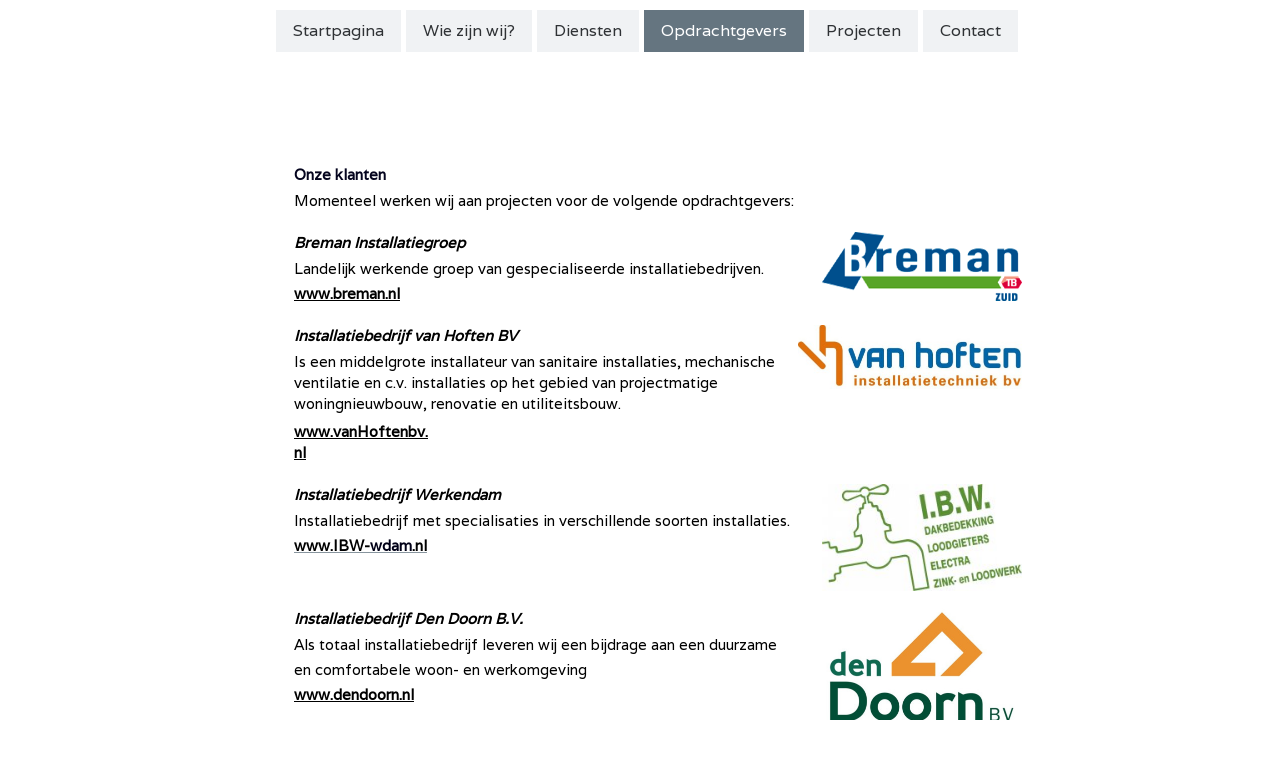

--- FILE ---
content_type: text/html; charset=utf-8
request_url: http://jds-engineering.nl/Opdrachtgevers/
body_size: 26306
content:
<!DOCTYPE html>
<html lang="nl">
<head>
	<script type="text/javascript">
			</script>
	<meta http-equiv="content-type" content="text/html; charset=utf-8" />
	<title>Opdrachtgevers - JD`s Engineering</title>
	<base href="http://jds-engineering.nl/" />
	<link rel="canonical" href="http://jds-engineering.nl/Opdrachtgevers/" />	
	
						<meta name="viewport" content="width=device-width, initial-scale=1" />
					<meta name="description" content="JD`s engineering is een tekenbureau gespecialiseerd in de woningbouw. Tekent met Autocad en Revit in combinatie met Stabicad. En voert de berekeningen uit met Bink software." />
			<meta name="keywords" content="Opdrachtgevers" />
			
	<!-- Facebook Open Graph -->
		<meta property="og:title" content="Opdrachtgevers - JD`s Engineering" />
			<meta property="og:description" content="JD`s engineering is een tekenbureau gespecialiseerd in de woningbouw. Tekent met Autocad en Revit in combinatie met Stabicad. En voert de berekeningen uit met Bink software." />
			<meta property="og:image" content="" />
			<meta property="og:type" content="article" />
			<meta property="og:url" content="http://jds-engineering.nl/Opdrachtgevers/" />
		<!-- Facebook Open Graph end -->

		<meta name="generator" content="Sitepro" />
			<script src="js/common-bundle.js?ts=20250410151120" type="text/javascript"></script>
	<script src="js/a18c868efbd3062cbe1ef39e1bd4d745-bundle.js?ts=20250410151120" type="text/javascript"></script>
	<link href="css/common-bundle.css?ts=20250410151120" rel="stylesheet" type="text/css" />
	<link href="https://fonts.googleapis.com/css?family=Varela:400,700,700i,400i&amp;subset=latin-ext,latin" rel="stylesheet" type="text/css" />
	<link href="https://fonts.googleapis.com/css?family=Oxygen:700,700i,400,400i&amp;subset=latin-ext,latin" rel="stylesheet" type="text/css" />
	<link href="css/a18c868efbd3062cbe1ef39e1bd4d745-bundle.css?ts=20250410151120" rel="stylesheet" type="text/css" id="wb-page-stylesheet" />
	<link rel="shortcut icon" href="gallery/favicons/favicon.ico" type="image/x-icon">
	<script type="text/javascript">
	window.useTrailingSlashes = true;
	window.disableRightClick = false;
	window.currLang = 'nl';
</script>
		
	<!--[if lt IE 9]>
	<script src="js/html5shiv.min.js"></script>
	<![endif]-->

		<script type="text/javascript">
		$(function () {
});    </script>
</head>


<body class="site site-lang-nl " ><div id="wb_root" class="root wb-layout-vertical"><div class="wb_sbg"></div><div id="wb_header_a18c868efbd3062cbe1ef39e1bd4d745" class="wb_element wb-layout-element" data-plugin="LayoutElement"><div class="wb_content wb-layout-vertical"><div id="a18c868ec7cb2c0e738ba9e23234e121" class="wb_element wb-layout-element" data-plugin="LayoutElement"><div class="wb_content wb-layout-vertical"><div id="a18c868ec7cb2d33f87df474f179ce7b" class="wb_element wb-layout-element" data-plugin="LayoutElement"><div class="wb_content wb-layout-horizontal"><div id="a18c868ec7cb2e95ab795e934aaf008e" class="wb_element wb-layout-element" data-plugin="LayoutElement"><div class="wb_content wb-layout-horizontal"><div id="a18c868ec7cb2f54c266ce590d219ef9" class="wb_element wb-layout-element" data-plugin="LayoutElement"><div class="wb_content wb-layout-horizontal"><div id="a18c868ec7cb318b3279557fae0071d7" class="wb_element wb-menu wb-prevent-layout-click wb-menu-mobile" data-plugin="Menu"><a class="btn btn-default btn-collapser"><span class="icon-bar"></span><span class="icon-bar"></span><span class="icon-bar"></span></a><ul class="hmenu" dir="ltr"><li><a href="http://jds-engineering.nl/">Startpagina</a></li><li><a href="Wie-zijn-wij/">Wie zijn wij?</a></li><li><a href="Diensten/">Diensten</a><ul><li><a href="Werkvormen/">Werkvormen</a></li><li><a href="Tekenen/">Tekenen</a></li><li><a href="Berekenen/">Berekenen</a></li></ul></li><li class="wb_this_page_menu_item active"><a href="Opdrachtgevers/">Opdrachtgevers</a></li><li><a href="Projecten/">Projecten</a></li><li><a href="Contact/">Contact</a></li></ul><div class="clearfix"></div></div></div></div></div></div></div></div></div></div></div></div><div id="wb_main_a18c868efbd3062cbe1ef39e1bd4d745" class="wb_element wb-layout-element" data-plugin="LayoutElement"><div class="wb_content wb-layout-vertical"><div id="a18c8bba1b5600af68e694b67df34f90" class="wb_element wb-layout-element" data-plugin="LayoutElement"><div class="wb_content wb-layout-horizontal"><div id="a18c868ec7cb33384ace597f0b112b93" class="wb_element wb-layout-element" data-plugin="LayoutElement"><div class="wb_content wb-layout-vertical"><div id="a18c8bbadda500b7f244416f3ac9d730" class="wb_element wb-layout-element" data-plugin="LayoutElement"><div class="wb_content wb-layout-horizontal"><div id="a18c868ec7cb3454fb504ce7efe7ab8a" class="wb_element wb-layout-element" data-plugin="LayoutElement"><div class="wb_content wb-layout-horizontal"><div id="a18c8bc62d90004c86b3d3dc268f88d4" class="wb_element wb-layout-element" data-plugin="LayoutElement"><div class="wb_content wb-layout-vertical"><div id="a18c868ec7cb35c139084e4fd271732f" class="wb_element wb-layout-element" data-plugin="LayoutElement"><div class="wb_content wb-layout-vertical"><div id="a18c868ec7cb36bfeb69aab83075dc13" class="wb_element wb_text_element" data-plugin="TextArea" style=" line-height: normal;"><p class="wb-stl-custom5" data-dnid="70156">Onze klanten  </p></div><div id="a18c868ec7cb3730ac3199502b62cde2" class="wb_element wb_text_element" data-plugin="TextArea" style=" line-height: normal;"><p class="wb-stl-custom2" data-dnid="70157">Momenteel werken wij aan projecten voor de volgende opdrachtgevers:</p></div><div id="a18c868ec7cb3897ac760cb758a2862d" class="wb_element wb-layout-element" data-plugin="LayoutElement"><div class="wb_content wb-layout-horizontal"><div id="a18c868ec7cb390197cc60c9fbc53499" class="wb_element wb-layout-element" data-plugin="LayoutElement"><div class="wb_content wb-layout-vertical"><div id="a18c868ec7cb3af76cf061c773f0b569" class="wb_element wb_text_element" data-plugin="TextArea" style=" line-height: normal;"><p class="wb-stl-custom9" data-dnid="70158">Breman Installatiegroep</p></div><div id="a18c868ec7cb3b43fc6d0de09b92378f" class="wb_element wb_text_element" data-plugin="TextArea" style=" line-height: normal;"><p class="wb-stl-custom2" data-dnid="70160">Landelijk werkende groep van gespecialiseerde installatiebedrijven.</p></div><div id="a18c868ec7cb3cd790012b292d64352e" class="wb_element wb_text_element" data-plugin="TextArea" style=" line-height: normal;"><p class="wb-stl-custom10" data-dnid="70161"><a href="https://www.breman.nl/">www.breman.nl</a></p></div></div></div><div id="a18c868ec7cb3d9ddd4f5e710ea41913" class="wb_element wb_element_picture" data-plugin="Picture" title=""><div class="wb_picture_wrap"><div class="wb-picture-wrapper"><img loading="lazy" alt="" src="gallery_gen/d85d261c586bedc2beed3d333d0d01b9_fit.png?ts=1744287081"></div></div></div></div></div><div id="a18c868ec7cb3e1c5c2c9cb320da6e97" class="wb_element wb-layout-element" data-plugin="LayoutElement"><div class="wb_content wb-layout-horizontal"><div id="a18c868ec7cc001146644b240d0d9273" class="wb_element wb-layout-element" data-plugin="LayoutElement"><div class="wb_content wb-layout-vertical"><div id="a18c868ec7cc015455c01834602318d1" class="wb_element wb_text_element" data-plugin="TextArea" style=" line-height: normal;"><p class="wb-stl-custom9" data-dnid="70162">Installatiebedrijf van Hoften BV</p></div><div id="a18c868ec7cc028869864e3df811798c" class="wb_element wb_text_element" data-plugin="TextArea" style=" line-height: normal;"><p class="wb-stl-custom2" data-dnid="70164">Is een middelgrote installateur van sanitaire installaties, mechanische ventilatie en c.v. installaties op het gebied van projectmatige woningnieuwbouw, renovatie en utiliteitsbouw.</p></div></div></div><div id="a18c868ec7cc037dca987b07b3b07f66" class="wb_element wb_element_picture" data-plugin="Picture" title=""><div class="wb_picture_wrap"><div class="wb-picture-wrapper"><img loading="lazy" alt="" src="gallery_gen/01556c62e6841da00213812c9c84aa58_448x128_fit.jpg?ts=1744287081"></div></div></div></div></div><div id="a18c868ec7cc0420235707ff86937e2b" class="wb_element wb_text_element" data-plugin="TextArea" style=" line-height: normal;"><p class="wb-stl-custom10" data-dnid="70165"><a href="http://www.vanhoftenbv.nl">www.vanHoftenbv.nl</a></p>
</div><div id="a18c868ec7cc05765e3f919e883ba260" class="wb_element wb-layout-element" data-plugin="LayoutElement"><div class="wb_content wb-layout-horizontal"><div id="a18c868ec7cc06bff57d2bfccd39fc5f" class="wb_element wb-layout-element" data-plugin="LayoutElement"><div class="wb_content wb-layout-vertical"><div id="a18c868ec7cc07ba61b68c1f3d094f6d" class="wb_element wb_text_element" data-plugin="TextArea" style=" line-height: normal;"><p class="wb-stl-custom9" data-dnid="70166">Installatiebedrijf Werkendam</p></div><div id="a18c868ec7cc08ebbc13dab83ce3f77b" class="wb_element wb_text_element" data-plugin="TextArea" style=" line-height: normal;"><p class="wb-stl-custom2" data-dnid="70168">Installatiebedrijf met specialisaties in verschillende soorten installaties.</p></div><div id="a18c868ec7cc09f408b9416b26dd023b" class="wb_element wb_text_element" data-plugin="TextArea" style=" line-height: normal;"><p class="wb-stl-custom11" data-dnid="70169"><a href="http://www.ibw-wdam.nl/"><span data-dnid="70298" style="color: #000000">www.IBW-</span><span data-dnid="70299" style="color: #000017">wdam</span><span data-dnid="70300" style="color: #000000">.nl</span></a></p>
</div></div></div><div id="a18c868ec7cc0a333118685454d4f0cc" class="wb_element wb_element_picture" data-plugin="Picture" title=""><div class="wb_picture_wrap"><div class="wb-picture-wrapper"><img loading="lazy" alt="" src="gallery_gen/cb8081ce9e4b49fbff443e2208544251_fit.jpg?ts=1744287081"></div></div></div></div></div><div id="a18c868ec7cc0bbb9dc4348e396248c4" class="wb_element wb-layout-element" data-plugin="LayoutElement"><div class="wb_content wb-layout-horizontal"><div id="a18c868ec7cc0c5e3667998c77d771a3" class="wb_element wb-layout-element" data-plugin="LayoutElement"><div class="wb_content wb-layout-vertical"><div id="a18c868ec7cc0dd88a680b9dcfc37169" class="wb_element wb_text_element" data-plugin="TextArea" style=" line-height: normal;"><p class="wb-stl-custom9" data-dnid="70170">Installatiebedrijf Den Doorn B.V.</p></div><div id="a18c868ec7cc0e231a979a29a3637195" class="wb_element wb_text_element" data-plugin="TextArea" style=" line-height: normal;"><p class="wb-stl-custom2" data-dnid="70172">Als totaal installatiebedrijf leveren wij een bijdrage aan een duurzame</p></div><div id="a18c868ec7cc0fade2ed407e86f6d1b5" class="wb_element wb_text_element" data-plugin="TextArea" style=" line-height: normal;"><p class="wb-stl-custom2" data-dnid="70173">en comfortabele woon- en werkomgeving</p></div><div id="a18c868ec7cc1003498ede3b683ee3a8" class="wb_element wb_text_element" data-plugin="TextArea" style=" line-height: normal;"><p class="wb-stl-custom10" data-dnid="70174"><a href="http://www.dendoorn.nl/">www.dendoorn.nl</a></p></div></div></div><div id="a18c868ec7cc1159121ecbd1aa4b14be" class="wb_element wb_element_picture" data-plugin="Picture" title=""><div class="wb_picture_wrap"><div class="wb-picture-wrapper"><img loading="lazy" alt="" src="gallery_gen/fd523fde7bef550b5cd59f6ab0a46e92_400x280_fit.jpg?ts=1744287081"></div></div></div></div></div><div id="a18c868ec7cc12bc7ff8fa75dab073c4" class="wb_element wb-layout-element" data-plugin="LayoutElement"><div class="wb_content wb-layout-horizontal"><div id="a18c868ec7cc1368cefd87866e7a424b" class="wb_element wb-layout-element" data-plugin="LayoutElement"><div class="wb_content wb-layout-vertical"><div id="a18c868ec7cc1468f85686115d74d346" class="wb_element wb_text_element" data-plugin="TextArea" style=" line-height: normal;"><p class="wb-stl-custom9" data-dnid="70175">Bonte  Installaties</p></div><div id="a18c868ec7cc156b10271e568d5234af" class="wb_element wb_text_element" data-plugin="TextArea" style=" line-height: normal;"><p class="wb-stl-custom2" data-dnid="70177">Uw partner in de realisatie van seriematige woningbouw, appartementen, villabouw, particulieren woningen in nieuwbouw, renovatie en transformatie.</p></div><div id="a18c868ec7cc16edd25a1e9b0ee2947e" class="wb_element wb_text_element" data-plugin="TextArea" style=" line-height: normal;"><p class="wb-stl-custom10" data-dnid="70178"><a href="https://www.bonte-installaties.nl/">www.bonte-installaties.nl</a></p>
</div></div></div><div id="a18c868ec7cc17a4cfde6a5ffc73a4f7" class="wb_element wb_element_picture" data-plugin="Picture" title=""><div class="wb_picture_wrap"><div class="wb-picture-wrapper"><img loading="lazy" alt="" src="gallery_gen/1ea02aa80f6cf9ac030ef995f851c6f5_fit.png?ts=1744287081"></div></div></div></div></div><div id="a18c868ec7cc18b1cd1d7d66ae048625" class="wb_element wb-layout-element" data-plugin="LayoutElement"><div class="wb_content wb-layout-horizontal"></div></div><div id="a18c868ec7cc194b8b12616bd6cd1f9e" class="wb_element wb-layout-element" data-plugin="LayoutElement"><div class="wb_content wb-layout-horizontal"><div id="a18c868ec7cc1ab015f90a6c3bb5bd69" class="wb_element wb_text_element" data-plugin="TextArea" style=" line-height: normal;"><p class="wb-stl-custom9" data-dnid="70225">Bevers  Installatietechniek BV</p>

<p class="wb-stl-custom2" data-dnid="70227">Bevers houdt zich bezig met alles op het gebied van werktuigbouwkunde: regenwaterafvoer technieken, persluchtinstallaties, sanitaire installaties, gassen, verwarming, luchtbehandeling, airco, meet- en regeltechniek. . Bevers Installatietechniek is zowel actief op de woningbouw- als de utiliteitsmarkt.</p>

<p class="wb-stl-custom9" data-dnid="70227"><span style="color:#04041e;"><a data-_="Link" href="https://bevers-installatietechniek.nl/" target="_blank">https://bevers-installatietechniek.nl/</a></span></p>
</div><div id="a18c868ec7cc1baa657ef81ffbaa3fa6" class="wb_element wb_element_picture" data-plugin="Picture" title=""><div class="wb_picture_wrap"><div class="wb-picture-wrapper"><img loading="lazy" alt="" src="gallery/Bevers%20Logo-ts1594405356.jpg?ts=1744287081"></div></div></div></div></div><div id="a18c868ec7cc1d256a5756c46971314a" class="wb_element wb-layout-element" data-plugin="LayoutElement"><div class="wb_content wb-layout-horizontal"><div id="a18c868ec7cc1e40f95504db11c35bf5" class="wb_element wb_text_element" data-plugin="TextArea" style=" line-height: normal;"><p class="wb-stl-custom9" data-dnid="70201">van Delft Groep</p><p class="wb-stl-custom2" data-dnid="70203"> </p><p class="wb-stl-custom2" data-dnid="70205">Wij zijn dé totaalinstallateur met een aanstekelijk enthousiasme voor techniek en</p><p class="wb-stl-custom2" data-dnid="70207">grote nieuwsgierigheid naar innovatie. Bij de Van Delft Groep adviseren,</p><p class="wb-stl-custom2" data-dnid="70209">realiseren en beheren wij duurzame gebouwgebonden installaties</p><p class="wb-stl-custom2" data-dnid="70211"> </p><p class="wb-stl-custom12" data-dnid="70213"><a href="http://www.vandelftgroep.nl/">www.vandelftgroep.nl</a></p></div><div id="a18c868ec7cc1f495484bbbef7d1aba9" class="wb_element wb_element_picture" data-plugin="Picture" title=""><div class="wb_picture_wrap"><div class="wb-picture-wrapper"><img loading="lazy" alt="" src="gallery_gen/6b56fffa5939ab5424e6f352b3cdc7e6_fit.png?ts=1744287081"></div></div></div></div></div><div id="a18c868ec7cc20b612cca5f7baeabce5" class="wb_element wb_text_element" data-plugin="TextArea" style=" line-height: normal;"><p class="wb-stl-custom13" data-dnid="70179">Derko Duurzaam</p></div><div id="a18c868ec7cc21feff4c5b0ca449a7fe" class="wb_element wb-layout-element" data-plugin="LayoutElement"><div class="wb_content wb-layout-horizontal"><div id="a18c868ec7cc221bf8b894e1d751340f" class="wb_element wb-layout-element" data-plugin="LayoutElement"><div class="wb_content wb-layout-vertical"><div id="a18c868ec7cc2389bf7443586b61b0f9" class="wb_element wb_text_element" data-plugin="TextArea" style=" line-height: normal;"><p class="wb-stl-custom2" data-dnid="70181">Derko is gespecialiseerd in duurzame installaties.</p></div><div id="a18c868ec7cc24bd0130e2613cbb2534" class="wb_element wb_text_element" data-plugin="TextArea" style=" line-height: normal;"><p class="wb-stl-custom2" data-dnid="70182">Derko is een jong dynamisch installatiebedrijf, opgericht door Ad en Derwy Korevaar op 2 april 2002 en gevestigd in IJsselstein.</p></div></div></div><div id="a18c868ec7cc253643ca561591af7c9c" class="wb_element wb_element_picture" data-plugin="Picture" title=""><div class="wb_picture_wrap"><div class="wb-picture-wrapper"><img loading="lazy" alt="" src="gallery_gen/c028518e017eaa0158dcbc6ecd34abc2_fit.gif?ts=1744287081"></div></div></div></div></div><div id="a18c868ec7cc26b58d47afed26c98e94" class="wb_element wb_text_element" data-plugin="TextArea" style=" line-height: normal;"><p class="wb-stl-custom10" data-dnid="70183"> <a href="https://www.derko.nl/">www.derko.nl</a></p>
</div><div id="a18c868ec7cc27cbc9c415eab3833442" class="wb_element wb-layout-element" data-plugin="LayoutElement"><div class="wb_content wb-layout-horizontal"><div id="a18c868ec7cc28562ed364e7dd5d0ab2" class="wb_element wb-layout-element" data-plugin="LayoutElement"><div class="wb_content wb-layout-vertical"><div id="a18c868ec7cc29a3284a515f25c259d6" class="wb_element wb_text_element" data-plugin="TextArea" style=" line-height: normal;"><p class="wb-stl-custom9" data-dnid="70185">Breman Installatiegroep</p></div><div id="a18c868ec7cc2acc50e88915f10399a9" class="wb_element wb_text_element" data-plugin="TextArea" style=" line-height: normal;"><p class="wb-stl-custom2" data-dnid="70188">Landelijk werkende groep van gespecialiseerde installatiebedrijven.</p>

<p class="wb-stl-custom10" data-dnid="70190"><a href="https://www.breman.nl/">www.breman.nl</a></p>
</div></div></div><div id="a18c868ec7cc2b8bebbda3ac16cd43e2" class="wb_element wb_element_picture" data-plugin="Picture" title=""><div class="wb_picture_wrap"><div class="wb-picture-wrapper"><img loading="lazy" alt="" src="gallery_gen/5eb0e0a4f2eaae33159d5cbb840068b3_fit.gif?ts=1744287081"></div></div></div></div></div><div id="a18c868ec7cc2c2c8ac390354d005327" class="wb_element wb-layout-element" data-plugin="LayoutElement"><div class="wb_content wb-layout-horizontal"><div id="a18c868ec7cc2d42d286345c064bd1c3" class="wb_element wb-layout-element" data-plugin="LayoutElement"><div class="wb_content wb-layout-vertical"><div id="a18c86918ee500a7344943005f1f8fc1" class="wb_element wb-layout-element" data-plugin="LayoutElement"><div class="wb_content wb-layout-horizontal"><div id="a18c868ec7cc2e4c71d2955bb1a9ae5d" class="wb_element wb_text_element" data-plugin="TextArea" style=" line-height: normal;"><p class="wb-stl-custom9" data-dnid="70192">BRM Installaties</p>
</div></div></div><div id="a18c868ec7cc2f1570061caa1d80c517" class="wb_element wb_text_element" data-plugin="TextArea" style=" line-height: normal;"><p class="wb-stl-custom2" data-dnid="70195">BRM Installaties richt zich op projecten in de nieuwbouw, renovatie en transformatie, projecten variërend van één tot driehonderd woningen en/of appartementen én utiliteitsbouw.</p>
</div><div id="a18c868ec7cc30318b8906afc988fbc8" class="wb_element wb_text_element" data-plugin="TextArea" style=" line-height: normal;"><p class="wb-stl-custom10" data-dnid="70196"><span style="color:#0000ee;"><a name="www.brminstallaties.nl" class="wb_anchor"></a><a data-_="Link" href="https://www.brminstallaties.nl/">www.</a>brminstallaties.nl</span></p>
</div></div></div><div id="a18c8692f63200e6752cb671202a55ff" class="wb_element wb_element_picture" data-plugin="Picture" title=""><div class="wb_picture_wrap"><div class="wb-picture-wrapper"><img loading="lazy" alt="" src="gallery_gen/2f33bf67a9de7b3dfdac5fdf67bc1ec9_fit.png?ts=1744287081"></div></div></div></div></div><div id="a18c8bad74ad0081d1976115e43a2e3a" class="wb_element wb-layout-element" data-plugin="LayoutElement"><div class="wb_content wb-layout-horizontal"><div id="a18c8bad74ae00a15303e62e47504274" class="wb_element wb_text_element" data-plugin="TextArea" style=" line-height: normal;"><p class="wb-stl-custom9" data-dnid="70225">D &amp; J  Installatiebureau BV</p>

<p data-dnid="70225"> </p>

<p class="wb-stl-custom2" data-dnid="70227">D &amp; J houdt zich bezig met het ontwerpen en realiseren van werktuigbouwkundige installaties voor projectmatige nieuwbouw en transformatie vastgoed door heel Nederland</p>

<p class="wb-stl-custom9" data-dnid="70227"><span style="color:#04041e;"><a data-_="Link" href="https://www.denj.nl/">www.denj.nl</a></span></p>
</div><div id="a18c8bfe4a890097501bdace6b8ed220" class="wb_element wb_element_picture" data-plugin="Picture" title=""><div class="wb_picture_wrap"><div class="wb-picture-wrapper"><img loading="lazy" alt="" src="gallery_gen/b5ca2b04a4a8fee08db954605caa2f41_fit.png?ts=1744287081"></div></div></div></div></div><div id="a18c8bbbf5a400b210e0d06352e0becc" class="wb_element wb-layout-element" data-plugin="LayoutElement"><div class="wb_content wb-layout-horizontal"></div></div><div id="a18c8bbbf5a6002e2acdb08fc83b26d6" class="wb_element wb-layout-element" data-plugin="LayoutElement"><div class="wb_content wb-layout-horizontal"><div id="a18c8bbbf5a700abbd29ce87f193cfeb" class="wb_element wb_text_element" data-plugin="TextArea" style=" line-height: normal;"><p class="wb-stl-custom9" data-dnid="70225">Hoppenbrouwers Heesch</p>

<p class="wb-stl-custom2" data-dnid="70227">Hoppenbrouwers Heesch is jouw lokale partner in technische vraagstukken. Van elektrotechniek tot werktuigbouwkunde. Wij zijn een echte totaalinstallateur en maken met onze slimme oplossingen gebouwen comfortabeler, schoner en duurzamer. Daarbij richten we ons met name op de utiliteit en woningbouw.</p>

<p class="wb-stl-custom2" data-dnid="70227"> </p>

<p class="wb-stl-custom8" data-dnid="70227"><span style="color:#0000ee;"><a data-_="Link" href="https://www.hoppenbrouwerstechniek.nl/vestiging/installatiebedrijf-heesch/">www.</a><a data-_="Link" href="https://www.hoppenbrouwerstechniek.nl/vestiging/installatiebedrijf-heesch/">hoppenbrouwerstechniek.nl/</a></span></p>

<p class="wb-stl-custom2" data-dnid="70227"> </p>

<p class="wb-stl-custom2" data-dnid="70227"> </p>
</div><div id="a18c8bbdba450055e27dd1ef6cfe5a46" class="wb_element wb_element_picture" data-plugin="Picture" title=""><div class="wb_picture_wrap"><div class="wb-picture-wrapper"><img loading="lazy" alt="" src="gallery_gen/035c992d937b47bc673365c29693162b_fit.png?ts=1744287081"></div></div></div></div></div><div id="a18c8bc6511200d249edcaf850c29ab4" class="wb_element wb-layout-element" data-plugin="LayoutElement"><div class="wb_content wb-layout-horizontal"><div id="a18c8bc6511300bfb2745b608c5cbb10" class="wb_element wb_text_element" data-plugin="TextArea" style=" line-height: normal;"><p class="wb-stl-custom9" data-dnid="70225">Kemkens Oosterhout</p>

<p class="wb-stl-custom9" data-dnid="70225"> </p>

<p class="wb-stl-custom2" data-dnid="70227">Kemkens is opgericht in 1849 en gedurende de jaren uitgegroeid tot dé specialist op het gebied van warmte en comfort in huis. We voorzien in de regio Noord-Brabant en Zeeland ruim 400.000 klanten in duurzame energie-oplossingen, zowel particulier als zakelijk..</p>

<p class="wb-stl-custom2" data-dnid="70227"> </p>

<p class="wb-stl-custom9" data-dnid="70227"><span style="color:#04041e;"><a data-_="Link" href="https://www.hoppenbrouwerstechniek.nl/vestiging/installatiebedrijf-heesch/">www.</a><a data-_="Link" href="www.kemkens.nl" target="_blank">kemkens.nl/</a></span></p>

<p class="wb-stl-custom2" data-dnid="70227"> </p>

<p class="wb-stl-custom2" data-dnid="70227"> </p>
</div><div id="a18c8bc92603009e3dd3742ccd83776d" class="wb_element wb_element_picture" data-plugin="Picture" title=""><div class="wb_picture_wrap"><div class="wb-picture-wrapper"><img loading="lazy" alt="" src="gallery_gen/5f2bdc4a958d69d6646483a1c15c0277_fit.png?ts=1744287081"></div></div></div></div></div></div></div></div></div><div id="a18c8bb98500000b94d2fe91f62714ef" class="wb_element wb-layout-element" data-plugin="LayoutElement"><div class="wb_content wb-layout-vertical"></div></div></div></div></div></div><div id="a18c868ec7cc32d751dddaf47c13cd75" class="wb_element wb-layout-element" data-plugin="LayoutElement"><div class="wb_content wb-layout-horizontal"></div></div><div id="a18c868ec7cc33975fabfc310f65bee0" class="wb_element wb-layout-element" data-plugin="LayoutElement"><div class="wb_content wb-layout-horizontal"><div id="a18c868ec7cc3446438352f0bcfd3e89" class="wb_element wb-layout-element" data-plugin="LayoutElement"><div class="wb_content wb-layout-vertical"></div></div></div></div></div></div></div></div></div></div><div id="wb_footer_a18c868efbd3062cbe1ef39e1bd4d745" class="wb_element wb-layout-element" data-plugin="LayoutElement"><div class="wb_content wb-layout-vertical"><div id="a18c868ec7cc36a27310c29477b5d12d" class="wb_element wb-layout-element" data-plugin="LayoutElement"><div class="wb_content wb-layout-vertical"><div id="a18c868ec7cc37042a204527d6cd8310" class="wb_element wb-layout-element" data-plugin="LayoutElement"><div class="wb_content wb-layout-horizontal"><div id="a18c868ec7cc3862324e523fdfa54b1e" class="wb_element wb-layout-element" data-plugin="LayoutElement"><div class="wb_content wb-layout-horizontal"><div id="a18c868ec7cc392e9aba1c84f5645344" class="wb_element wb_text_element" data-plugin="TextArea" style=" line-height: normal;"><p class="wb-stl-custom4" data-dnid="70234">© 2017. JD`s Engineering VOF. All Rights Reserved.</p></div></div></div></div></div></div></div><div id="wb_footer_c" class="wb_element" data-plugin="WB_Footer" style="text-align: center; width: 100%;"><div class="wb_footer"></div><script type="text/javascript">
			$(function() {
				var footer = $(".wb_footer");
				var html = (footer.html() + "").replace(/^\s+|\s+$/g, "");
				if (!html) {
					footer.parent().remove();
					footer = $("#footer, #footer .wb_cont_inner");
					footer.css({height: ""});
				}
			});
			</script></div></div></div></div></body>
</html>


--- FILE ---
content_type: text/css
request_url: http://jds-engineering.nl/css/a18c868efbd3062cbe1ef39e1bd4d745-bundle.css?ts=20250410151120
body_size: 66523
content:
body{background-color:#FFF}body.site:before{background:#fff0 none repeat fixed left top}.wb_sbg{background:#fff0 none repeat-x scroll left top}.site-lang-nl .wb_cont_inner{width:360px;height:100%}.site-lang-nl .wb_cont_bg{width:360px;margin-left:-180px}.site-lang-nl .root{min-height:100%;height:auto}#a18c868ec7cb318b3279557fae0071d7 .btn-collapser{display:inline-block}#a18c868ec7cb318b3279557fae0071d7{width:100%;height:auto;max-width:970px;flex:1 1 auto;text-shadow:none;box-shadow:none}#a18c868ec7cb318b3279557fae0071d7 ul{background:#CDD3D7 none repeat scroll left top}#a18c868ec7cb318b3279557fae0071d7>ul{display:none;background-color:#CDD3D7}#a18c868ec7cb318b3279557fae0071d7.collapse-expanded>ul{display:block;float:none;height:auto;overflow:hidden;overflow-y:auto}#a18c868ec7cb318b3279557fae0071d7.collapse-expanded>ul>li{display:block}#a18c868ec7cb318b3279557fae0071d7.collapse-expanded li>ul{position:static}#a18c868ec7cb318b3279557fae0071d7.collapse-expanded li.active>ul{display:block!important}#a18c868ec7cb318b3279557fae0071d7.collapse-expanded li.over>ul{display:block!important}#a18c868ec7cb318b3279557fae0071d7 ul,#a18c868ec7cb318b3279557fae0071d7-det ul{border:#000 none 0}#a18c868ec7cb318b3279557fae0071d7,#a18c868ec7cb318b3279557fae0071d7 ul,#a18c868ec7cb318b3279557fae0071d7-det ul,#a18c868ec7cb318b3279557fae0071d7,#a18c868ec7cb318b3279557fae0071d7 ul li,#a18c868ec7cb318b3279557fae0071d7-det ul li{text-align:center}#a18c868ec7cb318b3279557fae0071d7,#a18c868ec7cb318b3279557fae0071d7 ul[dir="rtl"],#a18c868ec7cb318b3279557fae0071d7-det ul[dir="rtl"],#a18c868ec7cb318b3279557fae0071d7,#a18c868ec7cb318b3279557fae0071d7 ul[dir="rtl"] li,#a18c868ec7cb318b3279557fae0071d7-det ul[dir="rtl"] li{text-align:center}#a18c868ec7cb318b3279557fae0071d7,#a18c868ec7cb318b3279557fae0071d7 ul li ul,#a18c868ec7cb318b3279557fae0071d7 ul li ul a,#a18c868ec7cb318b3279557fae0071d7-det ul li ul,#a18c868ec7cb318b3279557fae0071d7-det ul li ul a{text-align:center!important}#a18c868ec7cb318b3279557fae0071d7,#a18c868ec7cb318b3279557fae0071d7 ul[dir="rtl"] li ul,#a18c868ec7cb318b3279557fae0071d7 ul[dir="rtl"] li ul a,#a18c868ec7cb318b3279557fae0071d7-det ul[dir="rtl"] li ul,#a18c868ec7cb318b3279557fae0071d7-det ul[dir="rtl"] li ul a{text-align:center!important}#a18c868ec7cb318b3279557fae0071d7 ul[dir="rtl"] li ul,#a18c868ec7cb318b3279557fae0071d7-det ul[dir="rtl"] li ul{padding:inherit}#a18c868ec7cb318b3279557fae0071d7 .vmenu[dir="rtl"]>li>ul,#a18c868ec7cb318b3279557fae0071d7 .hmenu[dir="rtl"]>li>ul{left:auto}#a18c868ec7cb318b3279557fae0071d7 .vmenu[dir="rtl"]>li>ul ul,#a18c868ec7cb318b3279557fae0071d7 .hmenu[dir="rtl"]>li>ul ul{left:auto;right:100%}#a18c868ec7cb318b3279557fae0071d7 ul ul,#a18c868ec7cb318b3279557fae0071d7-det ul{background:#CDD3D7 none repeat scroll left top}#a18c868ec7cb318b3279557fae0071d7:not(.collapse-expanded) .vmenu ul li,#a18c868ec7cb318b3279557fae0071d7-det.vmenu:not(.collapse-expanded) ul li,#a18c868ec7cb318b3279557fae0071d7:not(.collapse-expanded) .hmenu ul li{width:320px;max-width:320px}#a18c868ec7cb318b3279557fae0071d7:not(.collapse-expanded) .vmenu ul li a,#a18c868ec7cb318b3279557fae0071d7-det.vmenu:not(.collapse-expanded) ul li a,#a18c868ec7cb318b3279557fae0071d7:not(.collapse-expanded) .hmenu ul li a{max-width:320px}#a18c868ec7cb318b3279557fae0071d7 .vmenu ul a,#a18c868ec7cb318b3279557fae0071d7-det.vmenu:not(.collapse-expanded) ul a,#a18c868ec7cb318b3279557fae0071d7 .hmenu ul a{white-space:nowrap}#a18c868ec7cb318b3279557fae0071d7 li,#a18c868ec7cb318b3279557fae0071d7-det li{margin:10px 5px 10px 0}#a18c868ec7cb318b3279557fae0071d7 li a,#a18c868ec7cb318b3279557fae0071d7-det li a{padding:12px 17px 12px 17px;border:#000 px;font:normal normal 16px Varela,sans-serif;color:#2F3235;text-decoration:none;line-height:18px;background:#F0F2F4 none repeat left top}#a18c868ec7cb318b3279557fae0071d7 li ul li,#a18c868ec7cb318b3279557fae0071d7-det li ul li{margin:10px 5px 10px 0}#a18c868ec7cb318b3279557fae0071d7 li ul li a,#a18c868ec7cb318b3279557fae0071d7-det li ul li a{padding:12px 17px 12px 17px;border:#000 px;font:normal normal 16px Varela,sans-serif;color:#2F3235;text-decoration:none;line-height:18px;background:#F0F2F4 none repeat left top}#a18c868ec7cb318b3279557fae0071d7 li.over>a,#a18c868ec7cb318b3279557fae0071d7 li:hover>a,#a18c868ec7cb318b3279557fae0071d7 li:focus>a,#a18c868ec7cb318b3279557fae0071d7-det li.over>a,#a18c868ec7cb318b3279557fae0071d7-det li:hover>a,#a18c868ec7cb318b3279557fae0071d7-det li:focus>a{border:#000 px;font:normal normal 16px Varela,sans-serif;color:#FFF;text-decoration:none;line-height:18px;background:#657580 none repeat left top}#a18c868ec7cb318b3279557fae0071d7 li ul li.over>a,#a18c868ec7cb318b3279557fae0071d7 li ul li:hover>a,#a18c868ec7cb318b3279557fae0071d7 li ul li:focus>a,#a18c868ec7cb318b3279557fae0071d7-det li ul li.over>a,#a18c868ec7cb318b3279557fae0071d7-det li ul li:hover>a,#a18c868ec7cb318b3279557fae0071d7-det li ul li:focus>a{border:#000 px}#a18c868ec7cb318b3279557fae0071d7 li.active>a,#a18c868ec7cb318b3279557fae0071d7-det li.active>a{border:#000 px;font:normal normal 16px Varela,sans-serif;color:#FFF;text-decoration:none;line-height:18px;background:#657580 none repeat left top}#a18c868ec7cb318b3279557fae0071d7 li ul li.active>a,#a18c868ec7cb318b3279557fae0071d7-det li ul li.active>a{border:#000 px;font:normal normal 16px Varela,sans-serif;color:#FFF;text-decoration:none;line-height:18px;background:#657580 none repeat left top}#a18c868ec7cb318b3279557fae0071d7 li ul li.over>a,#a18c868ec7cb318b3279557fae0071d7 li ul li:hover>a,#a18c868ec7cb318b3279557fae0071d7 li ul li:focus>a,#a18c868ec7cb318b3279557fae0071d7-det li ul li.over>a,#a18c868ec7cb318b3279557fae0071d7-det li ul li:hover>a,#a18c868ec7cb318b3279557fae0071d7-det li ul li:focus>a{font:normal normal 16px Varela,sans-serif;color:#FFF;text-decoration:none;line-height:18px;background:#657580 none repeat left top}#a18c868ec7cb318b3279557fae0071d7:not(.collapse-expanded) .vmenu ul.open-left,#a18c868ec7cb318b3279557fae0071d7:not(.collapse-expanded) .hmenu ul.open-left{left:auto;right:100%}#a18c868ec7cb318b3279557fae0071d7:not(.collapse-expanded) .hmenu>li>ul.open-left{left:auto;right:0}#a18c868ec7cb2f54c266ce590d219ef9{width:100%;height:auto;max-width:960px;flex:1 1 auto}#a18c868ec7cb2f54c266ce590d219ef9>.wb_content{min-width:20px;min-height:20px;padding:0 0 0 0;border:0 none #2F3235;-moz-border-radius:0 0 0 0;-webkit-border-radius:0 0 0 0;border-radius:0 0 0 0;background:#FFF none no-repeat scroll right center;justify-items:center;align-items:center;justify-content:space-around;align-content:flex-start;flex-wrap:nowrap;text-shadow:none;box-shadow:none}#a18c868ec7cb2e95ab795e934aaf008e{width:100%;height:auto;max-width:960px;flex:1 1 auto}#a18c868ec7cb2e95ab795e934aaf008e>.wb_content{min-width:20px;min-height:20px;padding:0 0 0 0;border:0 none #2F3235;-moz-border-radius:0 0 0 0;-webkit-border-radius:0 0 0 0;border-radius:0 0 0 0;background:#fff0 url([data-uri]) repeat-y scroll right top;justify-items:center;align-items:center;justify-content:space-around;align-content:flex-start;flex-wrap:nowrap;text-shadow:none;box-shadow:none}#a18c868ec7cb2d33f87df474f179ce7b{width:100%;height:auto;max-width:960px;margin:0 5px 0 5px;flex:1 1 auto}#a18c868ec7cb2d33f87df474f179ce7b>.wb_content{min-width:20px;min-height:20px;padding:0 0 0 0;border:0 none #2F3235;-moz-border-radius:0 0 0 0;-webkit-border-radius:0 0 0 0;border-radius:0 0 0 0;background:#fff0 url([data-uri]) repeat-y scroll left top;justify-items:center;align-items:center;justify-content:space-around;align-content:flex-start;flex-wrap:nowrap;text-shadow:none;box-shadow:none}#a18c868ec7cb2c0e738ba9e23234e121{width:100%;height:auto;max-width:1200px;flex:1 1 auto}#a18c868ec7cb2c0e738ba9e23234e121>.wb_content{min-width:20px;min-height:20px;padding:0 13px 0 15px;border:1px none #000;-moz-border-radius:0 0 0 0;-webkit-border-radius:0 0 0 0;border-radius:0 0 0 0;background:#fff0 none repeat scroll left top;justify-items:flex-start;align-items:center;justify-content:flex-start;align-content:stretch;flex-wrap:nowrap;text-shadow:none;box-shadow:none}#wb_header_a18c868efbd3062cbe1ef39e1bd4d745{width:100%;height:auto;max-width:100%;flex:1 1 auto}#wb_header_a18c868efbd3062cbe1ef39e1bd4d745>.wb_content{min-width:20px;min-height:20px;padding:0 0 0 0;border:0 none #333;-moz-border-radius:0 0 0 0;-webkit-border-radius:0 0 0 0;border-radius:0 0 0 0;background:#fff0 none repeat scroll left top;justify-items:flex-start;align-items:center;justify-content:flex-start;align-content:stretch;flex-wrap:nowrap;text-shadow:none;box-shadow:none}#a18c868ec7cb36bfeb69aab83075dc13 p:last-child{margin-bottom:0}#a18c868ec7cb36bfeb69aab83075dc13{opacity:1;width:auto;height:auto;max-width:881px;margin:0 24px 5px 5px;flex:1 1 auto;text-shadow:none;box-shadow:none}#a18c868ec7cb3730ac3199502b62cde2 p:last-child{margin-bottom:0}#a18c868ec7cb3730ac3199502b62cde2{opacity:1;width:auto;height:auto;max-width:881px;margin:0 24px 21px 5px;flex:1 1 auto;text-shadow:none;box-shadow:none}#a18c868ec7cb3af76cf061c773f0b569 p:last-child{margin-bottom:0}#a18c868ec7cb3af76cf061c773f0b569{opacity:1;width:100%;height:auto;max-width:661px;margin:0 0 5px 0;flex:1 1 auto;text-shadow:none;box-shadow:none}#a18c868ec7cb3b43fc6d0de09b92378f p:last-child{margin-bottom:0}#a18c868ec7cb3b43fc6d0de09b92378f{opacity:1;width:100%;height:auto;max-width:660px;margin:0 0 4px 0;flex:1 1 auto;text-shadow:none;box-shadow:none}#a18c868ec7cb3cd790012b292d64352e p:last-child{margin-bottom:0}#a18c868ec7cb3cd790012b292d64352e{opacity:1;width:100%;height:auto;max-width:661px;flex:1 1 auto;text-shadow:none;box-shadow:none}#a18c868ec7cb390197cc60c9fbc53499{width:100%;height:auto;max-width:661px;flex:1 1 auto}#a18c868ec7cb390197cc60c9fbc53499>.wb_content{min-width:20px;min-height:20px;padding:0 0 0 0;border:1px none #000;-moz-border-radius:0 0 0 0;-webkit-border-radius:0 0 0 0;border-radius:0 0 0 0;background:#fff0 none repeat scroll left top;justify-items:flex-start;align-items:center;justify-content:flex-start;align-content:stretch;flex-wrap:nowrap;text-shadow:none;box-shadow:none}#a18c868ec7cb3d9ddd4f5e710ea41913{opacity:1;box-sizing:border-box;width:100%;height:auto;min-width:100px;min-height:35px;max-width:200px;max-height:69px;flex:1 1 auto}#a18c868ec7cb3d9ddd4f5e710ea41913 .wb-picture-wrapper{border-radius:0;-webkit-border-radius:0;-moz-border-radius:0;border:1px none #000}#a18c868ec7cb3d9ddd4f5e710ea41913 img{width:100%;height:auto}#a18c868ec7cb3d9ddd4f5e710ea41913>.wb_picture_wrap>.wb-picture-wrapper{text-shadow:none;box-shadow:none}#a18c868ec7cb3897ac760cb758a2862d{width:100%;height:auto;max-width:880px;margin:0 15px 13px 3px;flex:1 1 auto}#a18c868ec7cb3897ac760cb758a2862d>.wb_content{min-width:20px;min-height:20px;padding:0 0 0 0;border:1px none #000;-moz-border-radius:0 0 0 0;-webkit-border-radius:0 0 0 0;border-radius:0 0 0 0;background:#fff0 none repeat scroll left top;justify-items:center;align-items:flex-start;justify-content:space-between;align-content:flex-start;flex-wrap:nowrap;text-shadow:none;box-shadow:none}#a18c868ec7cc015455c01834602318d1 p:last-child{margin-bottom:0}#a18c868ec7cc015455c01834602318d1{opacity:1;width:100%;height:auto;max-width:660px;margin:0 0 5px 0;flex:1 1 auto;text-shadow:none;box-shadow:none}#a18c868ec7cc028869864e3df811798c p:last-child{margin-bottom:0}#a18c868ec7cc028869864e3df811798c{opacity:1;width:100%;height:auto;max-width:661px;flex:1 1 auto;text-shadow:none;box-shadow:none}#a18c868ec7cc001146644b240d0d9273{width:100%;height:auto;max-width:661px;flex:1 1 auto}#a18c868ec7cc001146644b240d0d9273>.wb_content{min-width:20px;min-height:20px;padding:0 0 0 0;border:1px none #000;-moz-border-radius:0 0 0 0;-webkit-border-radius:0 0 0 0;border-radius:0 0 0 0;background:#fff0 none repeat scroll left top;justify-items:flex-start;align-items:center;justify-content:flex-start;align-content:stretch;flex-wrap:nowrap;text-shadow:none;box-shadow:none}#a18c868ec7cc037dca987b07b3b07f66{opacity:1;box-sizing:border-box;width:100%;height:auto;min-width:112px;min-height:32px;max-width:224px;max-height:64px;flex:1 1 auto}#a18c868ec7cc037dca987b07b3b07f66 .wb-picture-wrapper{border-radius:0;-webkit-border-radius:0;-moz-border-radius:0;border:1px none #000}#a18c868ec7cc037dca987b07b3b07f66 img{width:100%;height:auto}#a18c868ec7cc037dca987b07b3b07f66>.wb_picture_wrap>.wb-picture-wrapper{text-shadow:none;box-shadow:none}#a18c868ec7cb3e1c5c2c9cb320da6e97{width:100%;height:auto;max-width:904px;margin:0 5px 7px 5px;flex:1 1 auto}#a18c868ec7cb3e1c5c2c9cb320da6e97>.wb_content{min-width:20px;min-height:20px;padding:0 0 0 0;border:1px none #000;-moz-border-radius:0 0 0 0;-webkit-border-radius:0 0 0 0;border-radius:0 0 0 0;background:#fff0 none repeat scroll left top;justify-items:center;align-items:flex-start;justify-content:space-between;align-content:flex-start;flex-wrap:nowrap;text-shadow:none;box-shadow:none}#a18c868ec7cc0420235707ff86937e2b p:last-child{margin-bottom:0}#a18c868ec7cc0420235707ff86937e2b{opacity:1;width:18.52%;height:auto;max-width:880px;margin:0 25px 21px 5px;flex:0 0 auto;text-shadow:none;box-shadow:none}#a18c868ec7cc07ba61b68c1f3d094f6d p:last-child{margin-bottom:0}#a18c868ec7cc07ba61b68c1f3d094f6d{opacity:1;width:100%;height:auto;max-width:660px;margin:0 0 5px 0;flex:1 1 auto;text-shadow:none;box-shadow:none}#a18c868ec7cc08ebbc13dab83ce3f77b p:last-child{margin-bottom:0}#a18c868ec7cc08ebbc13dab83ce3f77b{opacity:1;width:100%;height:auto;max-width:661px;margin:0 0 4px 0;flex:1 1 auto;text-shadow:none;box-shadow:none}#a18c868ec7cc09f408b9416b26dd023b p:last-child{margin-bottom:0}#a18c868ec7cc09f408b9416b26dd023b{opacity:1;width:100%;height:auto;max-width:661px;flex:1 1 auto;text-shadow:none;box-shadow:none}#a18c868ec7cc06bff57d2bfccd39fc5f{width:100%;height:auto;max-width:661px;flex:1 1 auto}#a18c868ec7cc06bff57d2bfccd39fc5f>.wb_content{min-width:20px;min-height:20px;padding:0 0 0 0;border:1px none #000;-moz-border-radius:0 0 0 0;-webkit-border-radius:0 0 0 0;border-radius:0 0 0 0;background:#fff0 none repeat scroll left top;justify-items:flex-start;align-items:center;justify-content:flex-start;align-content:stretch;flex-wrap:nowrap;text-shadow:none;box-shadow:none}#a18c868ec7cc0a333118685454d4f0cc{opacity:1;box-sizing:border-box;width:100%;height:auto;min-width:100px;min-height:54px;max-width:200px;max-height:107px;flex:1 1 auto}#a18c868ec7cc0a333118685454d4f0cc .wb-picture-wrapper{border-radius:0;-webkit-border-radius:0;-moz-border-radius:0;border:1px none #000}#a18c868ec7cc0a333118685454d4f0cc img{width:100%;height:auto}#a18c868ec7cc0a333118685454d4f0cc>.wb_picture_wrap>.wb-picture-wrapper{text-shadow:none;box-shadow:none}#a18c868ec7cc05765e3f919e883ba260{width:100%;height:auto;max-width:880px;margin:0 15px 10px 3px;flex:1 1 auto}#a18c868ec7cc05765e3f919e883ba260>.wb_content{min-width:20px;min-height:20px;padding:0 0 0 0;border:1px none #000;-moz-border-radius:0 0 0 0;-webkit-border-radius:0 0 0 0;border-radius:0 0 0 0;background:#fff0 none repeat scroll left top;justify-items:center;align-items:flex-start;justify-content:space-between;align-content:flex-start;flex-wrap:nowrap;text-shadow:none;box-shadow:none}#a18c868ec7cc0dd88a680b9dcfc37169 p:last-child{margin-bottom:0}#a18c868ec7cc0dd88a680b9dcfc37169{opacity:1;width:100%;height:auto;max-width:660px;margin:0 0 5px 0;flex:1 1 auto;text-shadow:none;box-shadow:none}#a18c868ec7cc0e231a979a29a3637195 p:last-child{margin-bottom:0}#a18c868ec7cc0e231a979a29a3637195{opacity:1;width:100%;height:auto;max-width:661px;margin:0 0 4px 0;flex:1 1 auto;text-shadow:none;box-shadow:none}#a18c868ec7cc0fade2ed407e86f6d1b5 p:last-child{margin-bottom:0}#a18c868ec7cc0fade2ed407e86f6d1b5{opacity:1;width:100%;height:auto;max-width:661px;margin:0 0 4px 0;flex:1 1 auto;text-shadow:none;box-shadow:none}#a18c868ec7cc1003498ede3b683ee3a8 p:last-child{margin-bottom:0}#a18c868ec7cc1003498ede3b683ee3a8{opacity:1;width:100%;height:auto;max-width:661px;flex:1 1 auto;text-shadow:none;box-shadow:none}#a18c868ec7cc0c5e3667998c77d771a3{width:100%;height:auto;max-width:661px;flex:1 1 auto}#a18c868ec7cc0c5e3667998c77d771a3>.wb_content{min-width:20px;min-height:20px;padding:0 0 0 0;border:1px none #000;-moz-border-radius:0 0 0 0;-webkit-border-radius:0 0 0 0;border-radius:0 0 0 0;background:#fff0 none repeat scroll left top;justify-items:flex-start;align-items:center;justify-content:flex-start;align-content:stretch;flex-wrap:nowrap;text-shadow:none;box-shadow:none}#a18c868ec7cc1159121ecbd1aa4b14be{opacity:1;box-sizing:border-box;width:100%;height:auto;min-width:100px;min-height:70px;max-width:200px;max-height:140px;flex:1 1 auto}#a18c868ec7cc1159121ecbd1aa4b14be .wb-picture-wrapper{border-radius:0;-webkit-border-radius:0;-moz-border-radius:0;border:1px none #000}#a18c868ec7cc1159121ecbd1aa4b14be img{width:100%;height:auto}#a18c868ec7cc1159121ecbd1aa4b14be>.wb_picture_wrap>.wb-picture-wrapper{text-shadow:none;box-shadow:none}#a18c868ec7cc0bbb9dc4348e396248c4{width:100%;height:auto;max-width:880px;margin:0 15px 10px 3px;flex:1 1 auto}#a18c868ec7cc0bbb9dc4348e396248c4>.wb_content{min-width:20px;min-height:20px;padding:0 0 0 0;border:1px none #000;-moz-border-radius:0 0 0 0;-webkit-border-radius:0 0 0 0;border-radius:0 0 0 0;background:#fff0 none repeat scroll left top;justify-items:center;align-items:flex-start;justify-content:space-between;align-content:flex-start;flex-wrap:nowrap;text-shadow:none;box-shadow:none}#a18c868ec7cc1468f85686115d74d346 p:last-child{margin-bottom:0}#a18c868ec7cc1468f85686115d74d346{opacity:1;width:100%;height:auto;max-width:711px;margin:0 0 6px 0;flex:1 1 auto;text-shadow:none;box-shadow:none}#a18c868ec7cc156b10271e568d5234af p:last-child{margin-bottom:0}#a18c868ec7cc156b10271e568d5234af{opacity:1;width:100%;height:auto;max-width:711px;margin:0 0 28px 0;flex:1 1 auto;text-shadow:none;box-shadow:none}#a18c868ec7cc16edd25a1e9b0ee2947e p:last-child{margin-bottom:0}#a18c868ec7cc16edd25a1e9b0ee2947e{opacity:1;width:100%;height:auto;max-width:711px;flex:1 1 auto;text-shadow:none;box-shadow:none}#a18c868ec7cc1368cefd87866e7a424b{width:100%;height:auto;max-width:712px;flex:1 1 auto}#a18c868ec7cc1368cefd87866e7a424b>.wb_content{min-width:20px;min-height:20px;padding:0 0 0 0;border:1px none #000;-moz-border-radius:0 0 0 0;-webkit-border-radius:0 0 0 0;border-radius:0 0 0 0;background:#fff0 none repeat scroll left top;justify-items:flex-start;align-items:center;justify-content:flex-start;align-content:stretch;flex-wrap:nowrap;text-shadow:none;box-shadow:none}#a18c868ec7cc17a4cfde6a5ffc73a4f7{opacity:1;box-sizing:border-box;width:100%;height:auto;min-width:75px;min-height:75px;max-width:150px;max-height:150px;flex:1 1 auto}#a18c868ec7cc17a4cfde6a5ffc73a4f7 .wb-picture-wrapper{border-radius:0;-webkit-border-radius:0;-moz-border-radius:0;border:1px none #000}#a18c868ec7cc17a4cfde6a5ffc73a4f7 img{width:100%;height:auto}#a18c868ec7cc17a4cfde6a5ffc73a4f7>.wb_picture_wrap>.wb-picture-wrapper{text-shadow:none;box-shadow:none}#a18c868ec7cc12bc7ff8fa75dab073c4{width:100%;height:auto;max-width:880px;margin:0 15px 29px 3px;flex:1 1 auto}#a18c868ec7cc12bc7ff8fa75dab073c4>.wb_content{min-width:20px;min-height:20px;padding:0 0 0 0;border:1px none #000;-moz-border-radius:0 0 0 0;-webkit-border-radius:0 0 0 0;border-radius:0 0 0 0;background:#fff0 none repeat scroll left top;justify-items:center;align-items:center;justify-content:space-between;align-content:flex-start;flex-wrap:nowrap;text-shadow:none;box-shadow:none}#a18c868ec7cc18b1cd1d7d66ae048625{width:100%;height:auto;max-width:100%;flex:1 1 auto}#a18c868ec7cc18b1cd1d7d66ae048625>.wb_content{min-width:20px;min-height:20px;padding:11px 5px 5px 15px;border:0 none #000;-moz-border-radius:0 0 0 0;-webkit-border-radius:0 0 0 0;border-radius:0 0 0 0;background:#fff0 url([data-uri]) repeat-y scroll right top;justify-items:center;align-items:center;justify-content:flex-end;align-content:center;flex-wrap:wrap;text-shadow:none;box-shadow:none}#a18c868ec7cc1ab015f90a6c3bb5bd69 p:last-child{margin-bottom:0}#a18c868ec7cc1ab015f90a6c3bb5bd69{opacity:1;width:68.63%;height:auto;max-width:711px;margin:0 0 0 5px;flex:0 0 auto;text-shadow:none;box-shadow:none}#a18c868ec7cc1baa657ef81ffbaa3fa6{opacity:1;box-sizing:border-box;width:29.18%;height:auto;min-width:125px;min-height:21px;max-width:269px;max-height:42px;margin:0 5px 0 0;flex:0 0 auto}#a18c868ec7cc1baa657ef81ffbaa3fa6 .wb-picture-wrapper{border-radius:0;-webkit-border-radius:0;-moz-border-radius:0;border:1px none #000}#a18c868ec7cc1baa657ef81ffbaa3fa6 img{width:100%;height:auto}#a18c868ec7cc1baa657ef81ffbaa3fa6>.wb_picture_wrap>.wb-picture-wrapper{text-shadow:none;box-shadow:none}#a18c868ec7cc194b8b12616bd6cd1f9e{width:100%;height:auto;max-width:100%;flex:1 1 auto}#a18c868ec7cc194b8b12616bd6cd1f9e>.wb_content{min-width:20px;min-height:20px;padding:11px 5px 5px 4px;border:0 none #000;-moz-border-radius:0 0 0 0;-webkit-border-radius:0 0 0 0;border-radius:0 0 0 0;background:#fff0 url([data-uri]) repeat-y scroll right top;justify-items:center;align-items:center;justify-content:flex-start;align-content:center;flex-wrap:wrap;text-shadow:none;box-shadow:none}#a18c868ec7cc1e40f95504db11c35bf5 p:last-child{margin-bottom:0}#a18c868ec7cc1e40f95504db11c35bf5{opacity:1;width:auto;height:auto;max-width:590px;flex:1 1 auto;text-shadow:none;box-shadow:none}#a18c868ec7cc1f495484bbbef7d1aba9{opacity:1;box-sizing:border-box;width:100%;height:auto;min-width:135px;min-height:51px;max-width:270px;max-height:101px;margin:12px 0 0 0;flex:1 1 auto}#a18c868ec7cc1f495484bbbef7d1aba9 .wb-picture-wrapper{border-radius:0 0 0 0;-moz-border-radius:0 0 0 0;-webkit-border-radius:0 0 0 0;border:5px none #d1d1d1}#a18c868ec7cc1f495484bbbef7d1aba9 img{width:100%;height:auto}#a18c868ec7cc1f495484bbbef7d1aba9>.wb_picture_wrap>.wb-picture-wrapper{text-shadow:none;box-shadow:none}#a18c868ec7cc1d256a5756c46971314a{width:100%;height:auto;max-width:884px;margin:0 15px 3px 3px;flex:1 1 auto}#a18c868ec7cc1d256a5756c46971314a>.wb_content{min-width:20px;min-height:20px;padding:0 0 0 0;border:1px none #000;-moz-border-radius:0 0 0 0;-webkit-border-radius:0 0 0 0;border-radius:0 0 0 0;background:#fff0 none repeat scroll left top;justify-items:center;align-items:flex-start;justify-content:space-between;align-content:flex-start;flex-wrap:nowrap;text-shadow:none;box-shadow:none}#a18c868ec7cc20b612cca5f7baeabce5 p:last-child{margin-bottom:0}#a18c868ec7cc20b612cca5f7baeabce5{opacity:1;width:auto;height:auto;max-width:611px;margin:0 0 5px 5px;flex:1 1 auto;text-shadow:none;box-shadow:none}#a18c868ec7cc2389bf7443586b61b0f9 p:last-child{margin-bottom:0}#a18c868ec7cc2389bf7443586b61b0f9{opacity:1;width:100%;height:auto;max-width:610px;margin:0 0 6px 0;flex:1 1 auto;text-shadow:none;box-shadow:none}#a18c868ec7cc24bd0130e2613cbb2534 p:last-child{margin-bottom:0}#a18c868ec7cc24bd0130e2613cbb2534{opacity:1;width:100%;height:auto;max-width:610px;flex:1 1 auto;text-shadow:none;box-shadow:none}#a18c868ec7cc221bf8b894e1d751340f{width:100%;height:auto;max-width:611px;margin:0 0 45px 0;flex:1 1 auto}#a18c868ec7cc221bf8b894e1d751340f>.wb_content{min-width:20px;min-height:20px;padding:0 0 0 0;border:1px none #000;-moz-border-radius:0 0 0 0;-webkit-border-radius:0 0 0 0;border-radius:0 0 0 0;background:#fff0 none repeat scroll left top;justify-items:flex-start;align-items:center;justify-content:flex-start;align-content:stretch;flex-wrap:nowrap;text-shadow:none;box-shadow:none}#a18c868ec7cc253643ca561591af7c9c{opacity:1;box-sizing:border-box;width:100%;height:auto;min-width:125px;min-height:49px;max-width:250px;max-height:98px;margin:2px 0 0 0;flex:1 1 auto}#a18c868ec7cc253643ca561591af7c9c .wb-picture-wrapper{border-radius:0;-webkit-border-radius:0;-moz-border-radius:0;border:1px none #000}#a18c868ec7cc253643ca561591af7c9c img{width:100%;height:auto}#a18c868ec7cc253643ca561591af7c9c>.wb_picture_wrap>.wb-picture-wrapper{text-shadow:none;box-shadow:none}#a18c868ec7cc21feff4c5b0ca449a7fe{width:100%;height:auto;min-height:95px;max-width:893px;margin:0 5px 0 5px;flex:1 1 auto}#a18c868ec7cc21feff4c5b0ca449a7fe>.wb_content{min-width:20px;min-height:20px;padding:0 0 4px 0;border:1px none #000;-moz-border-radius:0 0 0 0;-webkit-border-radius:0 0 0 0;border-radius:0 0 0 0;background:#fff0 none repeat scroll left top;justify-items:center;align-items:flex-start;justify-content:flex-start;align-content:flex-start;flex-wrap:nowrap;text-shadow:none;box-shadow:none}#a18c868ec7cc26b58d47afed26c98e94 p:last-child{margin-bottom:0}#a18c868ec7cc26b58d47afed26c98e94{opacity:1;width:auto;height:auto;max-width:881px;margin:0 26px 0 5px;flex:1 1 auto;text-shadow:none;box-shadow:none}#a18c868ec7cc29a3284a515f25c259d6 p:last-child{margin-bottom:0}#a18c868ec7cc29a3284a515f25c259d6{opacity:1;width:100%;height:auto;max-width:611px;margin:23px 0 11px 0;flex:1 1 auto;text-shadow:none;box-shadow:none}#a18c868ec7cc2acc50e88915f10399a9 p:last-child{margin-bottom:0}#a18c868ec7cc2acc50e88915f10399a9{opacity:1;width:100%;height:auto;max-width:611px;flex:1 1 auto;text-shadow:none;box-shadow:none}#a18c868ec7cc28562ed364e7dd5d0ab2{width:100%;height:auto;max-width:613px;margin:0 0 22px 0;flex:1 1 auto}#a18c868ec7cc28562ed364e7dd5d0ab2>.wb_content{min-width:20px;min-height:20px;padding:0 0 0 0;border:1px none #000;-moz-border-radius:0 0 0 0;-webkit-border-radius:0 0 0 0;border-radius:0 0 0 0;background:#fff0 none repeat scroll left top;justify-items:flex-start;align-items:center;justify-content:flex-start;align-content:stretch;flex-wrap:nowrap;text-shadow:none;box-shadow:none}#a18c868ec7cc2b8bebbda3ac16cd43e2{opacity:1;box-sizing:border-box;width:100%;height:auto;min-width:125px;min-height:43px;max-width:250px;max-height:86px;margin:19px 0 0 0;flex:1 1 auto}#a18c868ec7cc2b8bebbda3ac16cd43e2 .wb-picture-wrapper{border-radius:0;-webkit-border-radius:0;-moz-border-radius:0;border:1px none #000}#a18c868ec7cc2b8bebbda3ac16cd43e2 img{width:100%;height:auto}#a18c868ec7cc2b8bebbda3ac16cd43e2>.wb_picture_wrap>.wb-picture-wrapper{text-shadow:none;box-shadow:none}#a18c868ec7cc27cbc9c415eab3833442{width:100%;height:auto;max-width:883px;margin:0 15px 9px 3px;flex:1 1 auto}#a18c868ec7cc27cbc9c415eab3833442>.wb_content{min-width:20px;min-height:20px;padding:0 0 0 0;border:1px none #000;-moz-border-radius:0 0 0 0;-webkit-border-radius:0 0 0 0;border-radius:0 0 0 0;background:#fff0 none repeat scroll left top;justify-items:center;align-items:center;justify-content:space-between;align-content:flex-start;flex-wrap:nowrap;text-shadow:none;box-shadow:none}#a18c868ec7cc2e4c71d2955bb1a9ae5d p:last-child{margin-bottom:0}#a18c868ec7cc2e4c71d2955bb1a9ae5d{opacity:1;width:100%;height:auto;max-width:611px;margin:0 0 26px 0;flex:1 1 auto;text-shadow:none;box-shadow:none}#a18c86918ee500a7344943005f1f8fc1{width:100%;height:auto;max-width:100%;flex:1 1 auto}#a18c86918ee500a7344943005f1f8fc1>.wb_content{min-width:20px;min-height:20px;padding:0 0 0 0;border:1px none #000;-moz-border-radius:0 0 0 0;-webkit-border-radius:0 0 0 0;border-radius:0 0 0 0;background:#fff0 none repeat scroll left top;justify-items:center;align-items:center;justify-content:center;align-content:center;flex-wrap:wrap;text-shadow:none;box-shadow:none}#a18c868ec7cc2f1570061caa1d80c517 p:last-child{margin-bottom:0}#a18c868ec7cc2f1570061caa1d80c517{opacity:1;width:100%;height:auto;max-width:611px;margin:0 0 28px 0;flex:1 1 auto;text-shadow:none;box-shadow:none}#a18c868ec7cc30318b8906afc988fbc8 p:last-child{margin-bottom:0}#a18c868ec7cc30318b8906afc988fbc8{opacity:1;width:100%;height:auto;max-width:610px;flex:1 1 auto;text-shadow:none;box-shadow:none}#a18c868ec7cc2d42d286345c064bd1c3{width:100%;height:auto;max-width:612px;flex:1 1 auto}#a18c868ec7cc2d42d286345c064bd1c3>.wb_content{min-width:20px;min-height:20px;padding:0 0 0 0;border:1px none #000;-moz-border-radius:0 0 0 0;-webkit-border-radius:0 0 0 0;border-radius:0 0 0 0;background:#fff0 none repeat scroll left top;justify-items:flex-start;align-items:center;justify-content:flex-start;align-content:stretch;flex-wrap:nowrap;text-shadow:none;box-shadow:none}#a18c8692f63200e6752cb671202a55ff{opacity:1;box-sizing:border-box;width:29.2%;height:auto;min-width:240px;max-width:465px;flex:0 0 auto}#a18c8692f63200e6752cb671202a55ff .wb-picture-wrapper{border-radius:0;-webkit-border-radius:0;-moz-border-radius:0;border:1px none #000}#a18c8692f63200e6752cb671202a55ff img{width:100%;height:auto}#a18c8692f63200e6752cb671202a55ff>.wb_picture_wrap>.wb-picture-wrapper{text-shadow:none;box-shadow:none}#a18c868ec7cc2c2c8ac390354d005327{width:100%;height:auto;max-width:880px;margin:0 15px 0 3px;flex:1 1 auto}#a18c868ec7cc2c2c8ac390354d005327>.wb_content{min-width:20px;min-height:20px;padding:0 0 0 0;border:1px none #000;-moz-border-radius:0 0 0 0;-webkit-border-radius:0 0 0 0;border-radius:0 0 0 0;background:#fff0 none repeat scroll left top;justify-items:center;align-items:stretch;justify-content:space-between;align-content:flex-start;flex-wrap:nowrap;text-shadow:none;box-shadow:none}#a18c8bad74ae00a15303e62e47504274 p:last-child{margin-bottom:0}#a18c8bad74ae00a15303e62e47504274{opacity:1;width:71.38%;height:auto;max-width:711px;margin:0 0 0 5px;flex:0 0 auto;text-shadow:none;box-shadow:none}#a18c8bfe4a890097501bdace6b8ed220{opacity:1;box-sizing:border-box;width:27.44%;height:auto;min-width:190px;max-width:322px;flex:0 0 auto}#a18c8bfe4a890097501bdace6b8ed220 .wb-picture-wrapper{border-radius:0;-webkit-border-radius:0;-moz-border-radius:0;border:1px none #000}#a18c8bfe4a890097501bdace6b8ed220 img{width:100%;height:auto}#a18c8bfe4a890097501bdace6b8ed220>.wb_picture_wrap>.wb-picture-wrapper{text-shadow:none;box-shadow:none}#a18c8bad74ad0081d1976115e43a2e3a{width:100%;height:auto;max-width:100%;flex:1 1 auto}#a18c8bad74ad0081d1976115e43a2e3a>.wb_content{min-width:20px;min-height:20px;padding:11px 5px 5px 4px;border:0 none #000;-moz-border-radius:0 0 0 0;-webkit-border-radius:0 0 0 0;border-radius:0 0 0 0;background:#fff0 url([data-uri]) repeat-y scroll right top;justify-items:center;align-items:stretch;justify-content:flex-start;align-content:center;flex-wrap:wrap;text-shadow:none;box-shadow:none}#a18c8bbbf5a400b210e0d06352e0becc{width:100%;height:auto;max-width:100%;flex:1 1 auto}#a18c8bbbf5a400b210e0d06352e0becc>.wb_content{min-width:20px;min-height:20px;padding:11px 5px 5px 15px;border:0 none #000;-moz-border-radius:0 0 0 0;-webkit-border-radius:0 0 0 0;border-radius:0 0 0 0;background:#fff0 url([data-uri]) repeat-y scroll right top;justify-items:center;align-items:center;justify-content:flex-end;align-content:center;flex-wrap:wrap;text-shadow:none;box-shadow:none}#a18c8bbbf5a700abbd29ce87f193cfeb p:last-child{margin-bottom:0}#a18c8bbbf5a700abbd29ce87f193cfeb{opacity:1;width:68.27%;height:auto;max-width:711px;margin:0 0 0 5px;flex:0 0 auto;text-shadow:none;box-shadow:none}#a18c8bbdba450055e27dd1ef6cfe5a46{opacity:1;box-sizing:border-box;width:30.45%;height:auto;min-width:214px;max-width:315px;flex:0 0 auto}#a18c8bbdba450055e27dd1ef6cfe5a46 .wb-picture-wrapper{border-radius:0;-webkit-border-radius:0;-moz-border-radius:0;border:1px none #000}#a18c8bbdba450055e27dd1ef6cfe5a46 img{width:100%;height:auto}#a18c8bbdba450055e27dd1ef6cfe5a46>.wb_picture_wrap>.wb-picture-wrapper{text-shadow:none;box-shadow:none}#a18c8bbbf5a6002e2acdb08fc83b26d6{width:100%;height:auto;min-height:242px;max-width:100%;margin:0 0 3px 0;flex:1 1 auto}#a18c8bbbf5a6002e2acdb08fc83b26d6>.wb_content{min-width:20px;min-height:20px;padding:11px 5px 5px 4px;border:0 none #000;-moz-border-radius:0 0 0 0;-webkit-border-radius:0 0 0 0;border-radius:0 0 0 0;background:#fff0 url([data-uri]) repeat-y scroll right top;justify-items:center;align-items:flex-start;justify-content:space-around;align-content:center;flex-wrap:wrap;text-shadow:none;box-shadow:none}#a18c8bc6511300bfb2745b608c5cbb10 p:last-child{margin-bottom:0}#a18c8bc6511300bfb2745b608c5cbb10{opacity:1;width:69.11%;height:auto;max-width:711px;margin:0 0 0 5px;flex:0 0 auto;text-shadow:none;box-shadow:none}#a18c8bc92603009e3dd3742ccd83776d{opacity:1;box-sizing:border-box;width:27.87%;height:auto;min-width:194px;max-width:323px;flex:0 0 auto}#a18c8bc92603009e3dd3742ccd83776d .wb-picture-wrapper{border-radius:0;-webkit-border-radius:0;-moz-border-radius:0;border:1px none #000}#a18c8bc92603009e3dd3742ccd83776d img{width:100%;height:auto}#a18c8bc92603009e3dd3742ccd83776d>.wb_picture_wrap>.wb-picture-wrapper{text-shadow:none;box-shadow:none}#a18c8bc6511200d249edcaf850c29ab4{width:100%;height:auto;min-height:242px;max-width:100%;margin:0 0 32px 0;flex:1 1 auto}#a18c8bc6511200d249edcaf850c29ab4>.wb_content{min-width:20px;min-height:20px;padding:2px 5px 5px 4px;border:0 none #000;-moz-border-radius:0 0 0 0;-webkit-border-radius:0 0 0 0;border-radius:0 0 0 0;background:#fff0 url([data-uri]) repeat-y scroll right top;justify-items:center;align-items:stretch;justify-content:flex-start;align-content:center;flex-wrap:wrap;text-shadow:none;box-shadow:none}#a18c868ec7cb35c139084e4fd271732f{width:100%;height:auto;max-width:100%;margin:0 0 123px 0;flex:1 1 auto}#a18c868ec7cb35c139084e4fd271732f>.wb_content{min-width:20px;min-height:20px;padding:11px 5px 180px 15px;border:0 none #000;-moz-border-radius:0 0 0 0;-webkit-border-radius:0 0 0 0;border-radius:0 0 0 0;background:#fff0 url([data-uri]) repeat-y scroll right top;justify-items:flex-start;align-items:flex-start;justify-content:flex-start;align-content:stretch;flex-wrap:nowrap;text-shadow:none;box-shadow:none}#a18c8bc62d90004c86b3d3dc268f88d4{width:auto;height:auto;max-width:100%;margin:0 5px 170px 5px;flex:1 1 auto}#a18c8bc62d90004c86b3d3dc268f88d4>.wb_content{min-width:20px;min-height:20px;padding:0 0 0 0;border:0 none #000;-moz-border-radius:0 0 0 0;-webkit-border-radius:0 0 0 0;border-radius:0 0 0 0;background:#fff0 url([data-uri]) repeat-y scroll left top;justify-items:flex-start;align-items:center;justify-content:flex-start;align-content:stretch;flex-wrap:nowrap;text-shadow:none;box-shadow:none}#a18c8bb98500000b94d2fe91f62714ef{width:auto;height:auto;max-width:100%;margin:0 5px 170px 5px;flex:1 1 auto}#a18c8bb98500000b94d2fe91f62714ef>.wb_content{min-width:20px;min-height:20px;padding:0 0 0 0;border:0 none #000;-moz-border-radius:0 0 0 0;-webkit-border-radius:0 0 0 0;border-radius:0 0 0 0;background:#fff0 url([data-uri]) repeat-y scroll left top;justify-items:flex-start;align-items:center;justify-content:flex-start;align-content:stretch;flex-wrap:nowrap;text-shadow:none;box-shadow:none}#a18c868ec7cb3454fb504ce7efe7ab8a{width:100%;height:auto;min-height:1471px;max-width:960px;margin:0 5px 170px 5px;flex:1 1 auto}#a18c868ec7cb3454fb504ce7efe7ab8a>.wb_content{min-width:20px;min-height:20px;padding:0 0 0 0;border:0 none #000;-moz-border-radius:0 0 0 0;-webkit-border-radius:0 0 0 0;border-radius:0 0 0 0;background:#fff0 url([data-uri]) repeat-y scroll left top;justify-items:center;align-items:center;justify-content:space-around;align-content:flex-start;flex-wrap:nowrap;text-shadow:none;box-shadow:none}#a18c8bbadda500b7f244416f3ac9d730{width:100%;height:auto;max-width:100%;flex:1 1 auto}#a18c8bbadda500b7f244416f3ac9d730>.wb_content{min-width:20px;min-height:20px;padding:5px 13px 2px 15px;border:1px none #000;-moz-border-radius:0 0 0 0;-webkit-border-radius:0 0 0 0;border-radius:0 0 0 0;background:#fff0 none repeat scroll left top;justify-items:center;align-items:center;justify-content:center;align-content:center;flex-wrap:wrap;text-shadow:none;box-shadow:none}#a18c868ec7cc32d751dddaf47c13cd75{width:100%;height:auto;max-width:883px;margin:0 5px 0 5px;flex:1 1 auto}#a18c868ec7cc32d751dddaf47c13cd75>.wb_content{min-width:20px;min-height:20px;padding:0 0 0 0;border:1px none #000;-moz-border-radius:0 0 0 0;-webkit-border-radius:0 0 0 0;border-radius:0 0 0 0;background:#fff0 none repeat scroll left top;justify-items:center;align-items:center;justify-content:space-between;align-content:flex-start;flex-wrap:nowrap;text-shadow:none;box-shadow:none}#a18c868ec7cc3446438352f0bcfd3e89{width:100%;height:auto;max-width:686px;flex:1 1 auto}#a18c868ec7cc3446438352f0bcfd3e89>.wb_content{min-width:20px;min-height:20px;padding:0 0 0 0;border:1px none #000;-moz-border-radius:0 0 0 0;-webkit-border-radius:0 0 0 0;border-radius:0 0 0 0;background:#fff0 none repeat scroll left top;justify-items:flex-start;align-items:center;justify-content:flex-start;align-content:stretch;flex-wrap:nowrap;text-shadow:none;box-shadow:none}#a18c868ec7cc33975fabfc310f65bee0{width:100%;height:auto;max-width:881px;margin:0 5px 0 5px;flex:1 1 auto}#a18c868ec7cc33975fabfc310f65bee0>.wb_content{min-width:20px;min-height:20px;padding:0 0 0 0;border:1px none #000;-moz-border-radius:0 0 0 0;-webkit-border-radius:0 0 0 0;border-radius:0 0 0 0;background:#fff0 none repeat scroll left top;justify-items:center;align-items:flex-start;justify-content:space-between;align-content:flex-start;flex-wrap:nowrap;text-shadow:none;box-shadow:none}#a18c868ec7cb33384ace597f0b112b93{width:100%;height:auto;max-width:100%;flex:1 1 auto}#a18c868ec7cb33384ace597f0b112b93>.wb_content{min-width:20px;min-height:20px;padding:5px 13px 2px 15px;border:1px none #000;-moz-border-radius:0 0 0 0;-webkit-border-radius:0 0 0 0;border-radius:0 0 0 0;background:#fff0 none repeat scroll left top;justify-items:flex-start;align-items:center;justify-content:flex-start;align-content:stretch;flex-wrap:nowrap;text-shadow:none;box-shadow:none}#a18c8bba1b5600af68e694b67df34f90{width:100%;height:auto;max-width:100%;flex:1 1 auto}#a18c8bba1b5600af68e694b67df34f90>.wb_content{min-width:20px;min-height:20px;padding:0 0 0 0;border:0 none #333;-moz-border-radius:0 0 0 0;-webkit-border-radius:0 0 0 0;border-radius:0 0 0 0;background:#fff0 none repeat scroll left top;justify-items:center;align-items:center;justify-content:center;align-content:center;flex-wrap:wrap;text-shadow:none;box-shadow:none}#wb_main_a18c868efbd3062cbe1ef39e1bd4d745{width:100%;height:auto;max-width:100%;flex:1 1 auto}#wb_main_a18c868efbd3062cbe1ef39e1bd4d745>.wb_content{min-width:20px;min-height:20px;padding:0 0 0 0;border:0 none #333;-moz-border-radius:0 0 0 0;-webkit-border-radius:0 0 0 0;border-radius:0 0 0 0;background:#fff0 none repeat scroll left top;justify-items:flex-start;align-items:center;justify-content:flex-start;align-content:stretch;flex-wrap:nowrap;text-shadow:none;box-shadow:none}#a18c868ec7cc392e9aba1c84f5645344 p:last-child{margin-bottom:0}#a18c868ec7cc392e9aba1c84f5645344{opacity:1;width:100%;height:auto;max-width:960px;margin:5px 0 5px 0;flex:1 1 auto;text-shadow:none;box-shadow:none}#a18c868ec7cc3862324e523fdfa54b1e{width:100%;height:auto;max-width:960px;flex:1 1 auto}#a18c868ec7cc3862324e523fdfa54b1e>.wb_content{min-width:20px;min-height:20px;padding:7px 0 2px 0;border:0 none #2F3235;-moz-border-radius:0 0 0 0;-webkit-border-radius:0 0 0 0;border-radius:0 0 0 0;background:#fff0 url([data-uri]) repeat-y scroll right top;justify-items:center;align-items:center;justify-content:space-around;align-content:flex-start;flex-wrap:nowrap;text-shadow:none;box-shadow:none}#a18c868ec7cc37042a204527d6cd8310{width:100%;height:auto;max-width:960px;margin:0 5px 0 5px;flex:1 1 auto}#a18c868ec7cc37042a204527d6cd8310>.wb_content{min-width:20px;min-height:20px;padding:0 0 0 0;border:0 none #2F3235;-moz-border-radius:0 0 0 0;-webkit-border-radius:0 0 0 0;border-radius:0 0 0 0;background:#fff0 url([data-uri]) repeat-y scroll left top;justify-items:center;align-items:center;justify-content:space-around;align-content:flex-start;flex-wrap:nowrap;text-shadow:none;box-shadow:none}#a18c868ec7cc36a27310c29477b5d12d{width:100%;height:auto;max-width:1200px;flex:1 1 auto}#a18c868ec7cc36a27310c29477b5d12d>.wb_content{min-width:20px;min-height:20px;padding:0 13px 0 15px;border:1px none #000;-moz-border-radius:0 0 0 0;-webkit-border-radius:0 0 0 0;border-radius:0 0 0 0;background:#fff0 none repeat scroll left top;justify-items:flex-start;align-items:center;justify-content:flex-start;align-content:stretch;flex-wrap:nowrap;text-shadow:none;box-shadow:none}#wb_footer_a18c868efbd3062cbe1ef39e1bd4d745{width:100%;height:auto;max-width:100%;flex:1 1 auto}#wb_footer_a18c868efbd3062cbe1ef39e1bd4d745>.wb_content{min-width:20px;min-height:20px;padding:0 0 0 0;border:0 none #333;-moz-border-radius:0 0 0 0;-webkit-border-radius:0 0 0 0;border-radius:0 0 0 0;background:#fff0 none repeat scroll left top;justify-items:flex-start;align-items:center;justify-content:flex-start;align-content:stretch;flex-wrap:nowrap;text-shadow:none;box-shadow:none}#wb_footer_c>.wb_content{width:100%;height:100%}#wb_footer_c{width:0;height:0;max-width:100%;flex:0 0 auto;text-shadow:none;box-shadow:none}@media (min-width:768px){#a18c868ec7cb318b3279557fae0071d7 ul{background:#fff0 none repeat scroll left top}#a18c868ec7cb318b3279557fae0071d7 .btn-collapser{display:none}#a18c868ec7cb318b3279557fae0071d7>ul,#a18c868ec7cb318b3279557fae0071d7-det>ul{display:block}#a18c868ec7cb2d33f87df474f179ce7b{margin:0 5px 0 5px}#a18c868ec7cb2c0e738ba9e23234e121>.wb_content{min-width:20px;min-height:20px;padding:0 25px 0 30px}#a18c868ec7cb36bfeb69aab83075dc13{margin:0 24px 5px 5px}#a18c868ec7cb3730ac3199502b62cde2{margin:0 24px 21px 5px}#a18c868ec7cb3af76cf061c773f0b569{margin:0 0 5px 0}#a18c868ec7cb3b43fc6d0de09b92378f{margin:0 0 4px 0}#a18c868ec7cb3897ac760cb758a2862d{margin:0 25px 21px 5px}#a18c868ec7cb3897ac760cb758a2862d>.wb_content{min-width:20px;min-height:20px;padding:0 0 0 0}#a18c868ec7cc015455c01834602318d1{margin:0 0 5px 0}#a18c868ec7cb3e1c5c2c9cb320da6e97{margin:0 5px 7px 5px}#a18c868ec7cc0420235707ff86937e2b{margin:0 25px 21px 5px}#a18c868ec7cc07ba61b68c1f3d094f6d{margin:0 0 5px 0}#a18c868ec7cc08ebbc13dab83ce3f77b{margin:0 0 4px 0}#a18c868ec7cc05765e3f919e883ba260{margin:0 25px 17px 5px}#a18c868ec7cc05765e3f919e883ba260>.wb_content{min-width:20px;min-height:20px;padding:0 0 0 0}#a18c868ec7cc0dd88a680b9dcfc37169{margin:0 0 5px 0}#a18c868ec7cc0e231a979a29a3637195{margin:0 0 4px 0}#a18c868ec7cc0fade2ed407e86f6d1b5{margin:0 0 4px 0}#a18c868ec7cc0bbb9dc4348e396248c4{margin:0 25px 17px 5px}#a18c868ec7cc0bbb9dc4348e396248c4>.wb_content{min-width:20px;min-height:20px;padding:0 0 0 0}#a18c868ec7cc1468f85686115d74d346{margin:0 0 6px 0}#a18c868ec7cc156b10271e568d5234af{margin:0 0 28px 0}#a18c868ec7cc12bc7ff8fa75dab073c4{margin:0 25px 48px 5px}#a18c868ec7cc12bc7ff8fa75dab073c4>.wb_content{min-width:20px;min-height:20px;padding:0 0 0 0}#a18c868ec7cc18b1cd1d7d66ae048625>.wb_content{min-width:20px;min-height:20px;padding:21px 11px 10px 30px}#a18c868ec7cc1ab015f90a6c3bb5bd69{margin:0 0 0 5px}#a18c868ec7cc1baa657ef81ffbaa3fa6{margin:0 5px 0 0}#a18c868ec7cc194b8b12616bd6cd1f9e>.wb_content{min-width:20px;min-height:20px;padding:21px 11px 10px 9px}#a18c868ec7cc1f495484bbbef7d1aba9{margin:12px 0 0 0}#a18c868ec7cc1d256a5756c46971314a{margin:0 29px 5px 5px}#a18c868ec7cc1d256a5756c46971314a>.wb_content{min-width:20px;min-height:20px;padding:0 0 0 0}#a18c868ec7cc20b612cca5f7baeabce5{margin:0 0 5px 5px}#a18c868ec7cc2389bf7443586b61b0f9{margin:0 0 6px 0}#a18c868ec7cc221bf8b894e1d751340f{margin:0 0 45px 0}#a18c868ec7cc253643ca561591af7c9c{margin:2px 0 0 0}#a18c868ec7cc21feff4c5b0ca449a7fe{margin:0 5px 0 5px}#a18c868ec7cc26b58d47afed26c98e94{margin:0 26px 0 5px}#a18c868ec7cc29a3284a515f25c259d6{margin:23px 0 11px 0}#a18c868ec7cc28562ed364e7dd5d0ab2{margin:0 0 22px 0}#a18c868ec7cc2b8bebbda3ac16cd43e2{margin:19px 0 0 0}#a18c868ec7cc27cbc9c415eab3833442{margin:0 24px 14px 5px}#a18c868ec7cc27cbc9c415eab3833442>.wb_content{min-width:20px;min-height:20px;padding:0 0 0 0}#a18c868ec7cc2e4c71d2955bb1a9ae5d{margin:0 0 26px 0}#a18c868ec7cc2f1570061caa1d80c517{margin:0 0 28px 0}#a18c868ec7cc2c2c8ac390354d005327{margin:0 25px 0 5px}#a18c868ec7cc2c2c8ac390354d005327>.wb_content{min-width:20px;min-height:20px;padding:0 0 0 0}#a18c8bad74ae00a15303e62e47504274{margin:0 0 0 5px}#a18c8bad74ad0081d1976115e43a2e3a>.wb_content{min-width:20px;min-height:20px;padding:21px 11px 10px 9px}#a18c8bbbf5a400b210e0d06352e0becc>.wb_content{min-width:20px;min-height:20px;padding:21px 11px 10px 30px}#a18c8bbbf5a700abbd29ce87f193cfeb{margin:0 0 0 5px}#a18c8bbbf5a6002e2acdb08fc83b26d6{margin:0 0 6px 0}#a18c8bbbf5a6002e2acdb08fc83b26d6>.wb_content{min-width:20px;min-height:20px;padding:21px 11px 10px 9px}#a18c8bc6511300bfb2745b608c5cbb10{margin:0 0 0 5px}#a18c8bc6511200d249edcaf850c29ab4{margin:0 0 63px 0}#a18c8bc6511200d249edcaf850c29ab4>.wb_content{min-width:20px;min-height:20px;padding:5px 11px 10px 9px}#a18c868ec7cb35c139084e4fd271732f{margin:0 0 246px 0}#a18c868ec7cb35c139084e4fd271732f>.wb_content{min-width:20px;min-height:20px;padding:21px 11px 359px 30px}#a18c8bc62d90004c86b3d3dc268f88d4{margin:0 5px 170px 5px}#a18c8bb98500000b94d2fe91f62714ef{margin:0 5px 170px 5px}#a18c868ec7cb3454fb504ce7efe7ab8a{margin:0 5px 170px 5px}#a18c8bbadda500b7f244416f3ac9d730>.wb_content{min-width:20px;min-height:20px;padding:10px 25px 4px 30px}#a18c868ec7cc32d751dddaf47c13cd75{margin:0 5px 0 5px}#a18c868ec7cc33975fabfc310f65bee0{margin:0 5px 0 5px}#a18c868ec7cb33384ace597f0b112b93>.wb_content{min-width:20px;min-height:20px;padding:10px 25px 4px 30px}#a18c868ec7cc392e9aba1c84f5645344{margin:5px 0 5px 0}#a18c868ec7cc37042a204527d6cd8310{margin:0 5px 0 5px}#a18c868ec7cc36a27310c29477b5d12d>.wb_content{min-width:20px;min-height:20px;padding:0 25px 0 30px}}@media (min-width:992px){#a18c868ec7cb2d33f87df474f179ce7b{margin:0 5px 0 5px}#a18c868ec7cb2c0e738ba9e23234e121>.wb_content{min-width:20px;min-height:20px;padding:0 42px 0 50px}#a18c868ec7cb36bfeb69aab83075dc13{margin:0 24px 5px 5px}#a18c868ec7cb3730ac3199502b62cde2{margin:0 24px 21px 5px}#a18c868ec7cb3af76cf061c773f0b569{margin:0 0 5px 0}#a18c868ec7cb3b43fc6d0de09b92378f{margin:0 0 4px 0}#a18c868ec7cb3897ac760cb758a2862d{margin:0 25px 21px 5px}#a18c868ec7cb3897ac760cb758a2862d>.wb_content{min-width:20px;min-height:20px;padding:0 0 0 0}#a18c868ec7cc015455c01834602318d1{margin:0 0 5px 0}#a18c868ec7cb3e1c5c2c9cb320da6e97{margin:0 5px 7px 5px}#a18c868ec7cc0420235707ff86937e2b{margin:0 25px 21px 5px}#a18c868ec7cc07ba61b68c1f3d094f6d{margin:0 0 5px 0}#a18c868ec7cc08ebbc13dab83ce3f77b{margin:0 0 4px 0}#a18c868ec7cc05765e3f919e883ba260{margin:0 25px 17px 5px}#a18c868ec7cc05765e3f919e883ba260>.wb_content{min-width:20px;min-height:20px;padding:0 0 0 0}#a18c868ec7cc0dd88a680b9dcfc37169{margin:0 0 5px 0}#a18c868ec7cc0e231a979a29a3637195{margin:0 0 4px 0}#a18c868ec7cc0fade2ed407e86f6d1b5{margin:0 0 4px 0}#a18c868ec7cc0bbb9dc4348e396248c4{margin:0 25px 17px 5px}#a18c868ec7cc0bbb9dc4348e396248c4>.wb_content{min-width:20px;min-height:20px;padding:0 0 0 0}#a18c868ec7cc1468f85686115d74d346{margin:0 0 6px 0}#a18c868ec7cc156b10271e568d5234af{margin:0 0 28px 0}#a18c868ec7cc12bc7ff8fa75dab073c4{margin:0 25px 48px 5px}#a18c868ec7cc12bc7ff8fa75dab073c4>.wb_content{min-width:20px;min-height:20px;padding:0 0 0 0}#a18c868ec7cc18b1cd1d7d66ae048625>.wb_content{min-width:20px;min-height:20px;padding:22px 11px 10px 31px}#a18c868ec7cc1ab015f90a6c3bb5bd69{margin:0 0 0 5px}#a18c868ec7cc1baa657ef81ffbaa3fa6{margin:0 5px 0 0}#a18c868ec7cc194b8b12616bd6cd1f9e>.wb_content{min-width:20px;min-height:20px;padding:22px 11px 10px 9px}#a18c868ec7cc1f495484bbbef7d1aba9{margin:12px 0 0 0}#a18c868ec7cc1d256a5756c46971314a{margin:0 29px 5px 5px}#a18c868ec7cc1d256a5756c46971314a>.wb_content{min-width:20px;min-height:20px;padding:0 0 0 0}#a18c868ec7cc20b612cca5f7baeabce5{margin:0 0 5px 5px}#a18c868ec7cc2389bf7443586b61b0f9{margin:0 0 6px 0}#a18c868ec7cc221bf8b894e1d751340f{margin:0 0 45px 0}#a18c868ec7cc253643ca561591af7c9c{margin:2px 0 0 0}#a18c868ec7cc21feff4c5b0ca449a7fe{margin:0 5px 0 5px}#a18c868ec7cc26b58d47afed26c98e94{margin:0 26px 0 5px}#a18c868ec7cc29a3284a515f25c259d6{margin:23px 0 11px 0}#a18c868ec7cc28562ed364e7dd5d0ab2{margin:0 0 22px 0}#a18c868ec7cc2b8bebbda3ac16cd43e2{margin:19px 0 0 0}#a18c868ec7cc27cbc9c415eab3833442{margin:0 24px 14px 5px}#a18c868ec7cc27cbc9c415eab3833442>.wb_content{min-width:20px;min-height:20px;padding:0 0 0 0}#a18c868ec7cc2e4c71d2955bb1a9ae5d{margin:0 0 26px 0}#a18c868ec7cc2f1570061caa1d80c517{margin:0 0 28px 0}#a18c868ec7cc2c2c8ac390354d005327{margin:0 25px 0 5px}#a18c868ec7cc2c2c8ac390354d005327>.wb_content{min-width:20px;min-height:20px;padding:0 0 0 0}#a18c8bad74ae00a15303e62e47504274{margin:0 0 0 5px}#a18c8bad74ad0081d1976115e43a2e3a>.wb_content{min-width:20px;min-height:20px;padding:22px 11px 10px 9px}#a18c8bbbf5a400b210e0d06352e0becc>.wb_content{min-width:20px;min-height:20px;padding:22px 11px 10px 31px}#a18c8bbbf5a700abbd29ce87f193cfeb{margin:0 0 0 5px}#a18c8bbbf5a6002e2acdb08fc83b26d6{margin:0 0 6px 0}#a18c8bbbf5a6002e2acdb08fc83b26d6>.wb_content{min-width:20px;min-height:20px;padding:22px 11px 10px 9px}#a18c8bc6511300bfb2745b608c5cbb10{margin:0 0 0 5px}#a18c8bc6511200d249edcaf850c29ab4{margin:0 0 66px 0}#a18c8bc6511200d249edcaf850c29ab4>.wb_content{min-width:20px;min-height:20px;padding:5px 11px 10px 9px}#a18c868ec7cb35c139084e4fd271732f{margin:0 0 256px 0}#a18c868ec7cb35c139084e4fd271732f>.wb_content{min-width:20px;min-height:20px;padding:22px 11px 374px 31px}#a18c8bc62d90004c86b3d3dc268f88d4{margin:0 5px 170px 5px}#a18c8bb98500000b94d2fe91f62714ef{margin:0 5px 170px 5px}#a18c868ec7cb3454fb504ce7efe7ab8a{margin:0 5px 170px 5px}#a18c8bbadda500b7f244416f3ac9d730>.wb_content{min-width:20px;min-height:20px;padding:16px 42px 6px 50px}#a18c868ec7cc32d751dddaf47c13cd75{margin:0 5px 0 5px}#a18c868ec7cc33975fabfc310f65bee0{margin:0 5px 0 5px}#a18c868ec7cb33384ace597f0b112b93>.wb_content{min-width:20px;min-height:20px;padding:16px 42px 6px 50px}#a18c868ec7cc392e9aba1c84f5645344{margin:5px 0 5px 0}#a18c868ec7cc37042a204527d6cd8310{margin:0 5px 0 5px}#a18c868ec7cc36a27310c29477b5d12d>.wb_content{min-width:20px;min-height:20px;padding:0 42px 0 50px}}@media (min-width:1200px){#a18c868ec7cb2d33f87df474f179ce7b{margin:0 5px 0 5px}#a18c868ec7cb2c0e738ba9e23234e121>.wb_content{min-width:20px;min-height:20px;padding:0 106px 0 124px}#a18c868ec7cb36bfeb69aab83075dc13{margin:0 24px 5px 5px}#a18c868ec7cb3730ac3199502b62cde2{margin:0 24px 21px 5px}#a18c868ec7cb3af76cf061c773f0b569{margin:0 0 5px 0}#a18c868ec7cb3b43fc6d0de09b92378f{margin:0 0 4px 0}#a18c868ec7cb3897ac760cb758a2862d{margin:0 25px 21px 5px}#a18c868ec7cb3897ac760cb758a2862d>.wb_content{min-width:20px;min-height:20px;padding:0 0 0 0}#a18c868ec7cc015455c01834602318d1{margin:0 0 5px 0}#a18c868ec7cb3e1c5c2c9cb320da6e97{margin:0 5px 7px 5px}#a18c868ec7cc0420235707ff86937e2b{margin:0 25px 21px 5px}#a18c868ec7cc07ba61b68c1f3d094f6d{margin:0 0 5px 0}#a18c868ec7cc08ebbc13dab83ce3f77b{margin:0 0 4px 0}#a18c868ec7cc05765e3f919e883ba260{margin:0 25px 17px 5px}#a18c868ec7cc05765e3f919e883ba260>.wb_content{min-width:20px;min-height:20px;padding:0 0 0 0}#a18c868ec7cc0dd88a680b9dcfc37169{margin:0 0 5px 0}#a18c868ec7cc0e231a979a29a3637195{margin:0 0 4px 0}#a18c868ec7cc0fade2ed407e86f6d1b5{margin:0 0 4px 0}#a18c868ec7cc0bbb9dc4348e396248c4{margin:0 25px 17px 5px}#a18c868ec7cc0bbb9dc4348e396248c4>.wb_content{min-width:20px;min-height:20px;padding:0 0 0 0}#a18c868ec7cc1468f85686115d74d346{margin:0 0 6px 0}#a18c868ec7cc156b10271e568d5234af{margin:0 0 28px 0}#a18c868ec7cc12bc7ff8fa75dab073c4{margin:0 25px 48px 5px}#a18c868ec7cc12bc7ff8fa75dab073c4>.wb_content{min-width:20px;min-height:20px;padding:0 0 0 0}#a18c868ec7cc18b1cd1d7d66ae048625>.wb_content{min-width:20px;min-height:20px;padding:22px 11px 10px 31px}#a18c868ec7cc1ab015f90a6c3bb5bd69{margin:0 0 0 5px}#a18c868ec7cc1baa657ef81ffbaa3fa6{margin:0 5px 0 0}#a18c868ec7cc194b8b12616bd6cd1f9e>.wb_content{min-width:20px;min-height:20px;padding:22px 11px 10px 9px}#a18c868ec7cc1f495484bbbef7d1aba9{margin:12px 0 0 0}#a18c868ec7cc1d256a5756c46971314a{margin:0 29px 5px 5px}#a18c868ec7cc1d256a5756c46971314a>.wb_content{min-width:20px;min-height:20px;padding:0 0 0 0}#a18c868ec7cc20b612cca5f7baeabce5{margin:0 0 5px 5px}#a18c868ec7cc2389bf7443586b61b0f9{margin:0 0 6px 0}#a18c868ec7cc221bf8b894e1d751340f{margin:0 0 45px 0}#a18c868ec7cc253643ca561591af7c9c{margin:2px 0 0 0}#a18c868ec7cc21feff4c5b0ca449a7fe{margin:0 5px 0 5px}#a18c868ec7cc26b58d47afed26c98e94{margin:0 26px 0 5px}#a18c868ec7cc29a3284a515f25c259d6{margin:23px 0 11px 0}#a18c868ec7cc28562ed364e7dd5d0ab2{margin:0 0 22px 0}#a18c868ec7cc2b8bebbda3ac16cd43e2{margin:19px 0 0 0}#a18c868ec7cc27cbc9c415eab3833442{margin:0 24px 14px 5px}#a18c868ec7cc27cbc9c415eab3833442>.wb_content{min-width:20px;min-height:20px;padding:0 0 0 0}#a18c868ec7cc2e4c71d2955bb1a9ae5d{margin:0 0 26px 0}#a18c868ec7cc2f1570061caa1d80c517{margin:0 0 28px 0}#a18c868ec7cc2c2c8ac390354d005327{margin:0 25px 0 5px}#a18c868ec7cc2c2c8ac390354d005327>.wb_content{min-width:20px;min-height:20px;padding:0 0 0 0}#a18c8bad74ae00a15303e62e47504274{margin:0 0 0 5px}#a18c8bad74ad0081d1976115e43a2e3a>.wb_content{min-width:20px;min-height:20px;padding:22px 11px 10px 9px}#a18c8bbbf5a400b210e0d06352e0becc>.wb_content{min-width:20px;min-height:20px;padding:22px 11px 10px 31px}#a18c8bbbf5a700abbd29ce87f193cfeb{margin:0 0 0 5px}#a18c8bbbf5a6002e2acdb08fc83b26d6{margin:0 0 6px 0}#a18c8bbbf5a6002e2acdb08fc83b26d6>.wb_content{min-width:20px;min-height:20px;padding:22px 11px 10px 9px}#a18c8bc6511300bfb2745b608c5cbb10{margin:0 0 0 5px}#a18c8bc6511200d249edcaf850c29ab4{margin:0 0 66px 0}#a18c8bc6511200d249edcaf850c29ab4>.wb_content{min-width:20px;min-height:20px;padding:5px 11px 10px 9px}#a18c868ec7cb35c139084e4fd271732f{margin:0 0 256px 0}#a18c868ec7cb35c139084e4fd271732f>.wb_content{min-width:20px;min-height:20px;padding:22px 11px 374px 31px}#a18c8bc62d90004c86b3d3dc268f88d4{margin:0 5px 170px 5px}#a18c8bb98500000b94d2fe91f62714ef{margin:0 5px 170px 5px}#a18c868ec7cb3454fb504ce7efe7ab8a{margin:0 5px 170px 5px}#a18c8bbadda500b7f244416f3ac9d730>.wb_content{min-width:20px;min-height:20px;padding:40px 106px 16px 124px}#a18c868ec7cc32d751dddaf47c13cd75{margin:0 5px 0 5px}#a18c868ec7cc33975fabfc310f65bee0{margin:0 5px 0 5px}#a18c868ec7cb33384ace597f0b112b93>.wb_content{min-width:20px;min-height:20px;padding:40px 106px 16px 124px}#a18c868ec7cc392e9aba1c84f5645344{margin:5px 0 5px 0}#a18c868ec7cc37042a204527d6cd8310{margin:0 5px 0 5px}#a18c868ec7cc36a27310c29477b5d12d>.wb_content{min-width:20px;min-height:20px;padding:0 106px 0 124px}}@media (max-width:767px){#a18c868ec7cb318b3279557fae0071d7{display:block;width:auto;height:29px;min-width:32px;min-height:29px;max-width:32px;max-height:29px;flex:0 0 32px;border:solid 1px #000;margin-left:0;margin-right:0}#a18c868ec7cb318b3279557fae0071d7 .btn-collapser{background-color:#fff;display:inline-block}#a18c868ec7cb318b3279557fae0071d7 .btn-collapser:hover{background-color:#fff;box-shadow:none;-webkit-box-shadow:none}#a18c868ec7cb318b3279557fae0071d7:hover{border:solid 1px #000}#a18c868ec7cb318b3279557fae0071d7.collapse-expanded .btn-collapser{background-color:#fff;box-shadow:none;-webkit-box-shadow:none}#a18c868ec7cb318b3279557fae0071d7.collapse-expanded{border:solid 1px #000}#a18c868ec7cb2f54c266ce590d219ef9>.wb_content{background:#FFF none no-repeat scroll right center;flex-direction:column;justify-items:flex-start;align-items:center;justify-content:flex-start;align-content:stretch;flex-wrap:nowrap}#a18c868ec7cb2e95ab795e934aaf008e>.wb_content{background:#fff0 url([data-uri]) repeat-y scroll right top;flex-direction:column;justify-items:flex-start;align-items:center;justify-content:flex-start;align-content:stretch;flex-wrap:nowrap}#a18c868ec7cb2f54c266ce590d219ef9{width:auto;margin-left:0;margin-right:0}#a18c868ec7cb2d33f87df474f179ce7b>.wb_content{background:#fff0 url([data-uri]) repeat-y scroll left top;flex-direction:column;justify-items:flex-start;align-items:center;justify-content:flex-start;align-content:stretch;flex-wrap:nowrap}#a18c868ec7cb2e95ab795e934aaf008e{width:auto;margin-left:0;margin-right:0}#a18c868ec7cb3897ac760cb758a2862d>.wb_content{background:#fff0 none repeat scroll left top;flex-direction:column;justify-items:flex-start;align-items:center;justify-content:flex-start;align-content:stretch;flex-wrap:nowrap}#a18c868ec7cb390197cc60c9fbc53499{width:auto;margin-left:0;margin-right:0}#a18c868ec7cb3d9ddd4f5e710ea41913{width:auto;margin-left:0;margin-right:0}#a18c868ec7cb3e1c5c2c9cb320da6e97>.wb_content{background:#fff0 none repeat scroll left top;flex-direction:column;justify-items:flex-start;align-items:center;justify-content:flex-start;align-content:stretch;flex-wrap:nowrap}#a18c868ec7cc001146644b240d0d9273{width:auto;margin-left:0;margin-right:0}#a18c868ec7cc037dca987b07b3b07f66{width:auto;margin-left:0;margin-right:0}#a18c868ec7cc05765e3f919e883ba260>.wb_content{background:#fff0 none repeat scroll left top;flex-direction:column;justify-items:flex-start;align-items:center;justify-content:flex-start;align-content:stretch;flex-wrap:nowrap}#a18c868ec7cc06bff57d2bfccd39fc5f{width:auto;margin-left:0;margin-right:0}#a18c868ec7cc0a333118685454d4f0cc{width:auto;margin-left:0;margin-right:0}#a18c868ec7cc0bbb9dc4348e396248c4>.wb_content{background:#fff0 none repeat scroll left top;flex-direction:column;justify-items:flex-start;align-items:center;justify-content:flex-start;align-content:stretch;flex-wrap:nowrap}#a18c868ec7cc0c5e3667998c77d771a3{width:auto;margin-left:0;margin-right:0}#a18c868ec7cc1159121ecbd1aa4b14be{width:auto;margin-left:0;margin-right:0}#a18c868ec7cc12bc7ff8fa75dab073c4>.wb_content{background:#fff0 none repeat scroll left top;flex-direction:column;justify-items:flex-start;align-items:center;justify-content:flex-start;align-content:stretch;flex-wrap:nowrap}#a18c868ec7cc1368cefd87866e7a424b{width:auto;margin-left:0;margin-right:0}#a18c868ec7cc17a4cfde6a5ffc73a4f7{width:auto;margin-left:0;margin-right:0}#a18c868ec7cc18b1cd1d7d66ae048625>.wb_content{background:#fff0 url([data-uri]) repeat-y scroll right top;flex-direction:column;justify-items:flex-start;align-items:center;justify-content:flex-start;align-content:stretch;flex-wrap:nowrap}#a18c868ec7cc194b8b12616bd6cd1f9e>.wb_content{background:#fff0 url([data-uri]) repeat-y scroll right top;flex-direction:column;justify-items:flex-start;align-items:center;justify-content:flex-start;align-content:stretch;flex-wrap:nowrap}#a18c868ec7cc1ab015f90a6c3bb5bd69{width:auto;margin-left:0;margin-right:0}#a18c868ec7cc1baa657ef81ffbaa3fa6{width:auto;margin-left:0;margin-right:0}#a18c868ec7cc1d256a5756c46971314a>.wb_content{background:#fff0 none repeat scroll left top;flex-direction:column;justify-items:flex-start;align-items:center;justify-content:flex-start;align-content:stretch;flex-wrap:nowrap}#a18c868ec7cc1e40f95504db11c35bf5{width:auto;margin-left:0;margin-right:0}#a18c868ec7cc1f495484bbbef7d1aba9{width:auto;margin-left:0;margin-right:0}#a18c868ec7cc21feff4c5b0ca449a7fe>.wb_content{background:#fff0 none repeat scroll left top;flex-direction:column;justify-items:flex-start;align-items:center;justify-content:flex-start;align-content:stretch;flex-wrap:nowrap}#a18c868ec7cc221bf8b894e1d751340f{width:auto;margin-left:0;margin-right:0}#a18c868ec7cc253643ca561591af7c9c{width:auto;margin-left:0;margin-right:0}#a18c868ec7cc27cbc9c415eab3833442>.wb_content{background:#fff0 none repeat scroll left top;flex-direction:column;justify-items:flex-start;align-items:center;justify-content:flex-start;align-content:stretch;flex-wrap:nowrap}#a18c868ec7cc28562ed364e7dd5d0ab2{width:auto;margin-left:0;margin-right:0}#a18c868ec7cc2b8bebbda3ac16cd43e2{width:auto;margin-left:0;margin-right:0}#a18c86918ee500a7344943005f1f8fc1>.wb_content{background:#fff0 none repeat scroll left top;flex-direction:column;justify-items:flex-start;align-items:center;justify-content:flex-start;align-content:stretch;flex-wrap:nowrap}#a18c868ec7cc2e4c71d2955bb1a9ae5d{width:auto;margin-left:0;margin-right:0}#a18c868ec7cc2c2c8ac390354d005327>.wb_content{background:#fff0 none repeat scroll left top;flex-direction:column;justify-items:flex-start;align-items:center;justify-content:flex-start;align-content:stretch;flex-wrap:nowrap}#a18c868ec7cc2d42d286345c064bd1c3{width:auto;margin-left:0;margin-right:0}#a18c8692f63200e6752cb671202a55ff{width:auto;margin-left:0;margin-right:0}#a18c8bad74ad0081d1976115e43a2e3a>.wb_content{background:#fff0 url([data-uri]) repeat-y scroll right top;flex-direction:column;justify-items:flex-start;align-items:center;justify-content:flex-start;align-content:stretch;flex-wrap:nowrap}#a18c8bad74ae00a15303e62e47504274{width:auto;margin-left:0;margin-right:0}#a18c8bfe4a890097501bdace6b8ed220{width:auto;margin-left:0;margin-right:0}#a18c8bbbf5a400b210e0d06352e0becc>.wb_content{background:#fff0 url([data-uri]) repeat-y scroll right top;flex-direction:column;justify-items:flex-start;align-items:center;justify-content:flex-start;align-content:stretch;flex-wrap:nowrap}#a18c8bbbf5a6002e2acdb08fc83b26d6>.wb_content{background:#fff0 url([data-uri]) repeat-y scroll right top;flex-direction:column;justify-items:flex-start;align-items:center;justify-content:flex-start;align-content:stretch;flex-wrap:nowrap}#a18c8bbbf5a700abbd29ce87f193cfeb{width:auto;margin-left:0;margin-right:0}#a18c8bbdba450055e27dd1ef6cfe5a46{width:auto;margin-left:0;margin-right:0}#a18c8bc6511200d249edcaf850c29ab4>.wb_content{background:#fff0 url([data-uri]) repeat-y scroll right top;flex-direction:column;justify-items:flex-start;align-items:center;justify-content:flex-start;align-content:stretch;flex-wrap:nowrap}#a18c8bc6511300bfb2745b608c5cbb10{width:auto;margin-left:0;margin-right:0}#a18c8bc92603009e3dd3742ccd83776d{width:auto;margin-left:0;margin-right:0}#a18c868ec7cb3454fb504ce7efe7ab8a>.wb_content{background:#fff0 url([data-uri]) repeat-y scroll left top;flex-direction:column;justify-items:flex-start;align-items:center;justify-content:flex-start;align-content:stretch;flex-wrap:nowrap}#a18c8bc62d90004c86b3d3dc268f88d4{width:auto;margin-left:0;margin-right:0}#a18c8bb98500000b94d2fe91f62714ef{width:auto;margin-left:0;margin-right:0}#a18c8bbadda500b7f244416f3ac9d730>.wb_content{background:#fff0 none repeat scroll left top;flex-direction:column;justify-items:flex-start;align-items:center;justify-content:flex-start;align-content:stretch;flex-wrap:nowrap}#a18c868ec7cb3454fb504ce7efe7ab8a{width:auto;margin-left:0;margin-right:0}#a18c868ec7cc32d751dddaf47c13cd75>.wb_content{background:#fff0 none repeat scroll left top;flex-direction:column;justify-items:flex-start;align-items:center;justify-content:flex-start;align-content:stretch;flex-wrap:nowrap}#a18c868ec7cc33975fabfc310f65bee0>.wb_content{background:#fff0 none repeat scroll left top;flex-direction:column;justify-items:flex-start;align-items:center;justify-content:flex-start;align-content:stretch;flex-wrap:nowrap}#a18c868ec7cc3446438352f0bcfd3e89{width:auto;margin-left:0;margin-right:0}#a18c8bba1b5600af68e694b67df34f90>.wb_content{background:#fff0 none repeat scroll left top;flex-direction:column;justify-items:flex-start;align-items:center;justify-content:flex-start;align-content:stretch;flex-wrap:nowrap}#a18c868ec7cb33384ace597f0b112b93{width:auto;margin-left:0;margin-right:0}#a18c868ec7cc3862324e523fdfa54b1e>.wb_content{background:#fff0 url([data-uri]) repeat-y scroll right top;flex-direction:column;justify-items:flex-start;align-items:center;justify-content:flex-start;align-content:stretch;flex-wrap:nowrap}#a18c868ec7cc392e9aba1c84f5645344{width:auto;margin-left:0;margin-right:0}#a18c868ec7cc37042a204527d6cd8310>.wb_content{background:#fff0 url([data-uri]) repeat-y scroll left top;flex-direction:column;justify-items:flex-start;align-items:center;justify-content:flex-start;align-content:stretch;flex-wrap:nowrap}#a18c868ec7cc3862324e523fdfa54b1e{width:auto;margin-left:0;margin-right:0}}